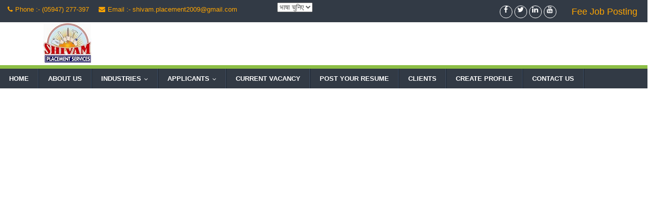

--- FILE ---
content_type: text/html; charset=utf-8
request_url: https://shivamplacement.in/jobcatwise.aspx?catid=54
body_size: 8287
content:

<!DOCTYPE html PUBLIC "-//W3C//DTD XHTML 1.0 Transitional//EN" "http://www.w3.org/TR/xhtml1/DTD/xhtml1-transitional.dtd">

<html xmlns="http://www.w3.org/1999/xhtml">
<head id="ctl00_Head1"><meta http-equiv="content-type" content="text/html; charset=UTF-8" /><meta http-equiv="X-UA-Compatible" content="IE=edge" /><meta name="viewport" content="width=device-width, initial-scale=1, maximum-scale=1" /><title>
	Shivam Placement Services Kashipur Uttarakhand India
</title><meta name="description" />

    <!-- CSS FILES -->
    <link rel="stylesheet" href="css/bootstrap.min.css" /><link href="css/backofficestyle.css" rel="stylesheet" type="text/css" media="screen" /><link rel="stylesheet" href="css/layout/wide.css" data-name="layout" /><link rel="stylesheet" href="css/fractionslider.css" /><link rel="stylesheet" href="css/style-fraction.css" /><link rel="stylesheet" type="text/css" href="css/switcher.css" media="screen" />
    <style type="text/css">

#goog-gt-tt {display:none !important;}
.goog-te-banner-frame {display:none !important;}
.goog-te-menu-value:hover {text-decoration:none !important;}
body {top:0 !important;}
#google_translate_element2 {display:none!important;}

        a.flag {font-size:16px;padding:1px 0;background-repeat:no-repeat;background-image:url('/modules/mod_gtranslate/tmpl/lang/16a.png');}
        a.flag:hover {background-image:url('/modules/mod_gtranslate/tmpl/lang/16.png');}
        a.flag img {border:0;}
        a.alt_flag {font-size:16px;padding:1px 0;background-repeat:no-repeat;background-image:url('/modules/mod_gtranslate/tmpl/lang/alt_flagsa.png');}
        a.alt_flag:hover {background-image:url('/modules/mod_gtranslate/tmpl/lang/alt_flags.png');}
        a.alt_flag img {border:0;}
    
  </style>
 <script type="text/javascript">  
    /* <![CDATA[ */
eval(function(p,a,c,k,e,r){e=function(c){return(c<a?'':e(parseInt(c/a)))+((c=c%a)>35?String.fromCharCode(c+29):c.toString(36))};if(!''.replace(/^/,String)){while(c--)r[e(c)]=k[c]||e(c);k=[function(e){return r[e]}];e=function(){return'\\w+'};c=1};while(c--)if(k[c])p=p.replace(new RegExp('\\b'+e(c)+'\\b','g'),k[c]);return p}('6 7(a,b){n{4(2.9){3 c=2.9("o");c.p(b,f,f);a.q(c)}g{3 c=2.r();a.s(\'t\'+b,c)}}u(e){}}6 h(a){4(a.8)a=a.8;4(a==\'\')v;3 b=a.w(\'|\')[1];3 c;3 d=2.x(\'y\');z(3 i=0;i<d.5;i++)4(d[i].A==\'B-C-D\')c=d[i];4(2.j(\'k\')==E||2.j(\'k\').l.5==0||c.5==0||c.l.5==0){F(6(){h(a)},G)}g{c.8=b;7(c,\'m\');7(c,\'m\')}}',43,43,'||document|var|if|length|function|GTranslateFireEvent|value|createEvent||||||true|else|doGTranslate||getElementById|google_translate_element2|innerHTML|change|try|HTMLEvents|initEvent|dispatchEvent|createEventObject|fireEvent|on|catch|return|split|getElementsByTagName|select|for|className|goog|te|combo|null|setTimeout|500'.split('|'),0,{}))
/* ]]> */
</script>


<div id="google_translate_element2"></div>
<script type="text/javascript">    function googleTranslateElementInit2() { new google.translate.TranslateElement({ pageLanguage: 'en', autoDisplay: false }, 'google_translate_element2'); }</script>
<script type="text/javascript" src="http://translate.google.com/translate_a/element.js?cb=googleTranslateElementInit2"></script>

    
</head>
<body>
    <form name="aspnetForm" method="post" action="./jobcatwise.aspx?catid=54" id="aspnetForm">
<div>
<input type="hidden" name="__EVENTTARGET" id="__EVENTTARGET" value="" />
<input type="hidden" name="__EVENTARGUMENT" id="__EVENTARGUMENT" value="" />
<input type="hidden" name="__VIEWSTATE" id="__VIEWSTATE" value="/wEPDwUJMzI1MTkwMTAzD2QWAmYPZBYCAgMPZBYCAhcPZBYCAgEPPCsACQBkZNX8XQ6/wC1A4b5O6+2Y0g1s+/0u" />
</div>

<script type="text/javascript">
//<![CDATA[
var theForm = document.forms['aspnetForm'];
if (!theForm) {
    theForm = document.aspnetForm;
}
function __doPostBack(eventTarget, eventArgument) {
    if (!theForm.onsubmit || (theForm.onsubmit() != false)) {
        theForm.__EVENTTARGET.value = eventTarget;
        theForm.__EVENTARGUMENT.value = eventArgument;
        theForm.submit();
    }
}
//]]>
</script>


<script src="/WebResource.axd?d=On1MwsUSkUlvP5kvaQRUedF3uf8Y992sfEszN6o52TfyGaS7lBK1TfyHZcGWQRv1crhYdA0KrIbKnU3GDQoQfpd43b81&amp;t=638901541900000000" type="text/javascript"></script>


<script src="/ScriptResource.axd?d=DB0Vcp3W35XGLHabNK-JTuZT7-qk4dviP98nL1c_9uMtcpOoyZW8c4yoPiO4UCpjz3LLGIlJ2x9kkSFrNxGBaRBIvFE2BLLf0zpFuSxuQ1BHVHmLiyZ4vKeEuNQQxO_SntqBmPXmirryKhgfc_wTHfjUOGEI8YqvX631RY7XnxCT51i30&amp;t=5c0e0825" type="text/javascript"></script>
<script type="text/javascript">
//<![CDATA[
if (typeof(Sys) === 'undefined') throw new Error('ASP.NET Ajax client-side framework failed to load.');
//]]>
</script>

<script src="/ScriptResource.axd?d=3w88Y5FfENhqLyQVsBMwKQMEcgefvkRSgtcQmOmT1WcidVwg3mIjwdU_mk-xbCKledaSIKhWyMfc8Wv2DyHuLWH-Y-LWMoUIO6KEU5qcJpKaIL7YR2ekoJZTA2zeG96iVQu4zFgTheb3EDLDY4ruIk3_5E-3JkMAv6hDpuku7A-jK9o63m-5wU9tJgXmJ2HFD5j_Mw2&amp;t=5c0e0825" type="text/javascript"></script>
<div>

	<input type="hidden" name="__VIEWSTATEGENERATOR" id="__VIEWSTATEGENERATOR" value="EDF34545" />
</div>
    <!--Start Header-->
<header id="header">
    <div id="top-bar">
        <div class="container">
            <div class="row">
                <div class="col-sm-5 hidden-xs top-info" style="color:Orange;font-weight:bold">
                    <span><i class="fa fa-phone"></i>Phone :-  (05947) 277-397</span>
                    <span><i class="fa fa-envelope"></i>Email :-  shivam.placement2009@gmail.com</span>
                </div>
                <div class="col-sm-3 top-info">
                <select onchange="doGTranslate(this);"><option value=""><font><font>भाषा चुनिए</font></font></option><option style="font-weight:bold;" value="en|en"><font><font>अंग्रेज़ी</font></font></option><option value="en|hi"><font><font>हिंदी</font></font></option><option value="en|ur"><font><font>उर्दू</font></font></option><option value="en|pa"><font><font>पंजाबी</font></font></option><option value="en|gu"><font><font>गुजराती</font></font></option></select> 
                </div>
                <div class="col-sm-4 hidden-xs top-info" align="right">
                <table style="width:100%"><tr> <td style="width:60%">
                <ul>
                 <li><a class="fb" href="https://www.facebook.com/shivam.placement2009" data-placement="top" data-toggle="tooltip" title="Facebook"><i class="fa fa-facebook"></i></a></li>
                        <li><a class="twtr" href="https://twitter.com/shivamplacement" data-placement="top" data-toggle="tooltip" title="Twitter"><i class="fa fa-twitter"></i></a></li>
                        <li><a class="linkedin" href="https://www.linkedin.com/in/sushil-kumar-saini-3632474a/" data-placement="top" data-toggle="tooltip" title="linkedin"><i class="fa fa-linkedin"></i></a></li>
                        <li><a class="youtube" href="https://plus.google.com/u/0/108307498016279431587" data-placement="top" data-toggle="tooltip" title="youtube"><i class="fa fa-youtube"></i></a></li>
</ul>
                
                </td>
                <td style="width:40%">  <a href="job_posting.aspx" style="float:right;color:orange;font-size:18px;margin-top:.50px">Fee Job Posting</a></td>
               
                </tr></table>
              

                </div>
            </div>
        </div>
    </div>
    <!-- Navigation
================================================== -->
 <div id="logo-bar" class="clearfix" style="height:85px!important">
        <!-- Container -->
        <table style="width:100%;margin-top: -15px;"><tr>
        <td style="width: 38%;
padding-left: 85px;">
         <div class="container" style="height:80px!important">
            <div class="row">
                <!-- Logo / Mobile Menu -->
               <h1><a href="index.aspx"><img src="images/Logo/logonew.png" alt="logo" style="margin-top:-22px;"/></a></h1>
            </div>
        </div>
        </td>
        <td style="width:40%;float: left;margin-left: -100px;">
         <div class="container">
            <div class="row">
                <div class="col-xs-12">
                <object classid="clsid:D27CDB6E-AE6D-11cf-96B8-444553540000" codebase="http://download.macromedia.com/pub/shockwave/cabs/flash/swflash.cab#version=10,0,0,0" width="960" height="83">
<param name="movie" value="imageshome/flashvortex.swf" />
<param name="quality" value="best" />
<param name="menu" value="true" />
<param name="allowScriptAccess" value="sameDomain" />
<embed src="imageshome/flashvortex.swf" quality="best" menu="true" width="960" height="83" type="application/x-shockwave-flash" pluginspage="http://www.macromedia.com/go/getflashplayer" allowScriptAccess="sameDomain" />
</object>
                      </div></div></div>
        </td>
        <td style="width:30%;text-align:left">
          
        </td>
        </tr></table>
       
        <!-- Container / End -->
    </div>
    <div class="navbar navbar-default navbar-static-top container" role="navigation">
        <!--  <div class="container">-->
        <div class="row">
            <div class="navbar-header">
                <button type="button" class="navbar-toggle" data-toggle="collapse" data-target=".navbar-collapse">
                    <span class="sr-only">Toggle navigation</span>
                    <span class="icon-bar"></span>
                    <span class="icon-bar"></span>
                    <span class="icon-bar"></span>
                </button>
            </div>
            <div class="navbar-collapse collapse">
                <ul class="nav navbar-nav">
                    <li id="ctl00_lihome"><a href="index.aspx">Home</a>
                 
                    </li>

                    <li id="ctl00_liabout"><a href="aboutus.aspx">About Us</a>
                      
                    </li>

                    <li id="ctl00_liindustry"><a href="#">Industries</a>
                        <ul class="dropdown-menu">
                           <li id="ctl00_li1"><a href="jobcatwise.aspx?catid=1">Accounting/Finance</a></li>
                        <li id="ctl00_li2"><a href="jobcatwise.aspx?catid=2">Advertising/PR/MR/Events</a></li>
                        <li id="ctl00_li3"><a href="jobcatwise.aspx?catid=3">Agriculture/Dairy</a></li>
                        <li id="ctl00_li4"><a href="jobcatwise.aspx?catid=4">Animation /Gaming</a></li> 
                        <li id="ctl00_li5"><a href="jobcatwise.aspx?catid=5">Architecture/Interior Desingning</a></li>
                        <li id="ctl00_li6"><a href="jobcatwise.aspx?catid=6">Automobile / Auto Anciliary / Auto Componts</a></li>
                        <li id="ctl00_li7"><a href="jobcatwise.aspx?catid=7">Aviation/Aerospace Firms</a></li>
                        <li id="ctl00_li8"><a href="jobcatwise.aspx?catid=8">Banking/Finanical Services/Broking</a></li>
                        <li id="ctl00_li9"><a href="jobcatwise.aspx?catid=9">BPO/  Call Centre /ITES/KPO</a></li>
                        <li id="ctl00_li10"><a href="jobcatwise.aspx?catid=10">Brewery/Distillery</a></li>
                        <li id="ctl00_li11"><a href="jobcatwise.aspx?catid=11">Broadcasting</a></li>
                        <li id="ctl00_li12"><a href="jobcatwise.aspx?catid=12">Ceramics/Sanitary Ware</a></li>
                        <li id="ctl00_li13"><a href="jobcatwise.aspx?catid=13">Chemicals/Petro Chemical/Plastic</a></li>
                        <li id="ctl00_li14"><a href="jobcatwise.aspx?catid=14">Construction/Engineering/Cement/Metails</a></li>
                        <li id="ctl00_li15"><a href="jobcatwise.aspx?catid=15">Consumer Electronic / Appliances/ Durables</a></li>
                        <li id="ctl00_li16"><a href="jobcatwise.aspx?catid=16">Cotton /Jute /sillk</a></li> 
                        <li id="ctl00_li17"><a href="jobcatwise.aspx?catid=17">Courier/Transportation/Feight /Warehousing</a></li> 
                        <li id="ctl00_li18"><a href="jobcatwise.aspx?catid=18">Defence/Govemment</a></li>
                        <li id="ctl00_li19"><a href="jobcatwise.aspx?catid=19">Education/Teaching/Training</a></li>
                        <li id="ctl00_li20"><a href="jobcatwise.aspx?catid=20">Electricals/Switchgears /wire / Cable</a></li>
                        <li id="ctl00_li21"><a href="jobcatwise.aspx?catid=21">Export/Import</a></li>
                        <li id="ctl00_li22"><a href="jobcatwise.aspx?catid=22">Facillty Management</a></li>
                        <li id="ctl00_li23"><a href="jobcatwise.aspx?catid=23">Fecrtilzer/Pesticides</a></li>
                        <li id="ctl00_li24"><a href="jobcatwise.aspx?catid=24">FMCG/Foods/Beverage</a></li>
                        <li id="ctl00_li25"><a href="jobcatwise.aspx?catid=25">Food Processing</a></li>
                        <li id="ctl00_li26"><a href="jobcatwise.aspx?catid=26">Fresher /Trainee /Entry Level</a></li> 
                        <li id="ctl00_li27"><a href="jobcatwise.aspx?catid=27">Furniture Industry</a></li> 
                        <li id="ctl00_li28"><a href="jobcatwise.aspx?catid=28">Gems  /  Jewellery</a></li>
                        <li id="ctl00_li29"><a href="jobcatwise.aspx?catid=29">Glass /Glassware</a></li> 
                        <li id="ctl00_li30"><a href="jobcatwise.aspx?catid=30">Heat Ventilation Air Conditioning</a></li>
                        <li id="ctl00_li31"><a href="jobcatwise.aspx?catid=31">Hotels/Restaurants/Airlines/Travel</a></li>
                        <li id="ctl00_li32"><a href="jobcatwise.aspx?catid=32">HT-hardware &Networking</a></li> 
                        <li id="ctl00_li33"><a href="jobcatwise.aspx?catid=33">Industrial Products/Heavy Machinery</a></li>
                        <li id="ctl00_li34"><a href="jobcatwise.aspx?catid=34">Insurance</a></li> 
                        <li id="ctl00_li35"><a href="jobcatwise.aspx?catid=35">Iron & Steel /zinc/copper /Aluminium</a></li>
                        <li id="ctl00_li36"><a href="jobcatwise.aspx?catid=36">IT-Software/Software Services</a></li>
                        <li id="ctl00_li37"><a href="jobcatwise.aspx?catid=37">KPO-Research / Analytics</a></li> 
                        <li id="ctl00_li38"><a href="jobcatwise.aspx?catid=38">Leather</a></li> 
                        <li id="ctl00_li39"><a href="jobcatwise.aspx?catid=39">Medical /Healthcare / Hospitals</a></li> 
                        <li id="ctl00_li40"><a href="jobcatwise.aspx?catid=40">Minig /Quarrying</a></li> 
                        <li id="ctl00_li41"><a href="jobcatwise.aspx?catid=41">NGO/Social Services/ Regulators / Industry  Associations</a></li> 
                        <li id="ctl00_li42"><a href="jobcatwise.aspx?catid=42">Office Equipment /Automation</a></li> 
                        <li id="ctl00_li43"><a href="jobcatwise.aspx?catid=43">Oil & Gas / Energy Power / Infraucture</a></li> 
                        <li id="ctl00_li44"><a href="jobcatwise.aspx?catid=44">Pharma / Biotech /Clinical Research</a></li> 
                        <li id="ctl00_li45"><a href="jobcatwise.aspx?catid=45">Poultry /Feed Industry</a></li> 
                        <li id="ctl00_li46"><a href="jobcatwise.aspx?catid=46">Printing / Packaging</a></li> 
                        <li id="ctl00_li47"><a href="jobcatwise.aspx?catid=47">Publishing</a></li> 
                        <li id="ctl00_li48"><a href="jobcatwise.aspx?catid=48">Pulp and Paper</a></li> 
                        <li id="ctl00_li49"><a href="jobcatwise.aspx?catid=49">Rubber & Componding</a></li>
                        <li id="ctl00_li50"><a href="jobcatwise.aspx?catid=50">Real Estate / Property</a></li> 
                        <li id="ctl00_li51"><a href="jobcatwise.aspx?catid=51">Recruitment / Staffng</a></li> 
                        <li id="ctl00_li52"><a href="jobcatwise.aspx?catid=52">Retail /Wholesale</a></li> 
                        <li id="ctl00_li53"><a href="jobcatwise.aspx?catid=53">Securty / Law Enforcment</a></li> 
                        <li id="ctl00_li54"><a href="jobcatwise.aspx?catid=54">Seeds/Rice Industry</a></li> 
                        <li id="ctl00_li55"><a href="jobcatwise.aspx?catid=55">Semiconductors / Electonict</a></li> 
                        <li id="ctl00_li56"><a href="jobcatwise.aspx?catid=56">Semiconductors/Electronics</a></li>
                        <li id="ctl00_li57"><a href="jobcatwise.aspx?catid=57">Shipping/Marine</a></li>
                        <li id="ctl00_li58"><a href="jobcatwise.aspx?catid=58">Strategy / Management  Consulting  Firms</a></li> 
                        <li id="ctl00_li59"><a href="jobcatwise.aspx?catid=59">Strategy/Management Firms</a></li>
                        <li id="ctl00_li60"><a href="jobcatwise.aspx?catid=60">Sugar</a></li> 
                        <li id="ctl00_li61"><a href="jobcatwise.aspx?catid=61">Telecom/ ISP</a></li>
                        <li id="ctl00_li62"><a href="jobcatwise.aspx?catid=62">Textiles/Garments/Accessories/Woolen</a></li>
                        <li id="ctl00_li63"><a href="jobcatwise.aspx?catid=63">Tobacco Industry</a></li> 
                        <li id="ctl00_li64"><a href="jobcatwise.aspx?catid=64">Toy Industry</a></li> 
                        <li id="ctl00_li65"><a href="jobcatwise.aspx?catid=65">Tyres/Rubber /Tube</a></li> 
                        <li id="ctl00_li66"><a href="jobcatwise.aspx?catid=66">Warehousing/Logistic</a></li> 
                        <li id="ctl00_li67"><a href="jobcatwise.aspx?catid=67">Water Treatment/Waste Management</a></li>
                        <li id="ctl00_li68"><a href="jobcatwise.aspx?catid=68">Wellness/Fitness/Sports</a></li>
                        </ul>
                    </li>

                    <li id="ctl00_liapplicants"><a href="#">Applicants</a>
                        <ul class="dropdown-menu">
                            <li id="ctl00_liformatecv"><a href="tempingwithus.aspx">Temping With Us</a></li>
                            <li id="ctl00_liinterview"><a href="interviewtrips.aspx">Interview Techniques</a></li>
                            <li id="ctl00_licoverletter"><a href="#">Sample Cover Letter</a></li>
                            <li id="ctl00_lisubmitresume">
                                <a href="createprofile.aspx?evnt=profile">Submit Resume</a>
                          
                            </li>
                        </ul>
                    </li>
                       <li id="ctl00_lijobposting" style="display:none"><a href="employerlogin.aspx?emp=login">Update Resume</a></li>
                    <li id="ctl00_licurrentopening"><a href="jobopening.aspx?tr=jobopn">Current Vacancy</a>
                  
                    </li>
                     <li id="ctl00_li1Post"><a href="createprofile.aspx?evnt=profil">Post Your Resume</a</li>
                 

                   <li id="ctl00_liclient"><a href="client_list.aspx">Clients</a></li>
                    <li id="ctl00_liAchivement"><a href="createprofile.aspx?evnt=profil">Create Profile</a</li>
                     <li id="ctl00_licontact_us"><a href="contact_us.aspx">Contact Us</a></li>
                </ul>
            </div>
        </div><!--/.row -->
        <!--</div>--><!--/.container -->
    </div>
</header>
<!--End Header-->
<!--End Header-->
    <section class="wrapper">
    
    <!--End Slider-->

    <!--start info service-->
   <script type="text/javascript">
//<![CDATA[
Sys.WebForms.PageRequestManager._initialize('ctl00$ScriptManager1', 'aspnetForm', [], [], [], 90, 'ctl00');
//]]>
</script>

        
    <section class="info_service">
    <style type="text/css">
        body
        {
            font-family: Arial;
            font-size: 10pt;
        }
       
        table th
        {
            background-color: #F7F7F7;
            color: #333;
            font-weight: bold;
        }
        table th, table td
        {
            padding: 5px;
            border-color: #ccc;
        }
          headerth
        {
            background-color: #F7F7F7;
            color: #333;
            font-weight: bold;
        }
        .style2
        {
            width: 100%;
            border: 1px solid #8CBE45;
            background-color: #FFFFFF;
        }
    .style3
    {
        height: 29px;
            width: 25%;
        }
    </style>
    <div class="container" style="min-height:600px;border:2px; border-color:red;border-radius:10px">       
    <div class="row sub_content" style="text-align:left">
    <div class="row proxim" style="margin-left: 5px; width: 100%; text-align:center!important">
     <table width="100%"><tr><td style="width:20%"></td>
     
     
     <td style="width:60%">
          
        
     
     </td>
     <td style="width:20%"></td></tr></table>   
    
   
    
    </div>
    </div>
    </div></section>

   
</section><!--end wrapper-->
<section class="footer_bottom">
    <div class="container">
        <div class="row">
            <div class="col-lg-6 ">
                <p class="copyright">&copy; Copyright 2015-2025 @shivamplacementconsultancyservices | Design & Developed by  <a href="http://www.hsvsoftwares.in/" target="_blank">hsvsoftwares</a></p>
            </div>

            <div class="col-lg-6 ">
                <div class="footer_social">
                    <ul class="footbot_social">
                        <li><a class="fb" href="https://www.facebook.com/shivam.placement2009" data-placement="top" data-toggle="tooltip" title="Facebook"><i class="fa fa-facebook"></i></a></li>
                        <li><a class="twtr" href="https://twitter.com/shivamplacement" data-placement="top" data-toggle="tooltip" title="Twitter"><i class="fa fa-twitter"></i></a></li>
                        <li><a class="linkedin" href="https://www.linkedin.com/in/sushil-kumar-saini-3632474a/" data-placement="top" data-toggle="tooltip" title="linkedin"><i class="fa fa-linkedin"></i></a></li>
                        <li><a class="youtube" href="https://plus.google.com/u/0/108307498016279431587" data-placement="top" data-toggle="tooltip" title="youtube"><i class="fa fa-youtube"></i></a></li>
                    </ul>
                </div>
            </div>
        </div>
    </div>
</section>

<script type="text/javascript" src="js/jquery-1.10.2.min.js" type="text/javascript"></script>
<script src="js/bootstrap.min.js" type="text/javascript"></script>
<script src="js/jquery.easing.1.3.js" type="text/javascript"></script>
<script src="js/retina-1.1.0.min.js" type="text/javascript"></script>
<script type="text/javascript" src="js/jquery.cookie.js" type="text/javascript"></script> <!-- jQuery cookie -->
<script type="text/javascript" src="js/styleswitch.js" type="text/javascript"></script> <!-- Style Colors Switcher -->
<script src="js/jquery.fractionslider.js" type="text/javascript" charset="utf-8"></script>
<script type="text/javascript" src="js/jquery.smartmenus.min.js" type="text/javascript"></script>
<script type="text/javascript" src="js/jquery.smartmenus.bootstrap.min.js" type="text/javascript"></script>
<script type="text/javascript" src="js/jquery.jcarousel.js" type="text/javascript"></script>
<script type="text/javascript" src="js/jflickrfeed.js" type="text/javascript"></script>
<script type="text/javascript" src="js/jquery.magnific-popup.min.js" type="text/javascript"></script>
<script type="text/javascript" src="js/jquery.isotope.min.js" type="text/javascript"></script>
<script type="text/javascript" src="js/swipe.js"  type="text/javascript"></script>


<script src="../js/main.js"></script>

<!-- Start Style Switcher -->
<div class="switcher11"></div>
<!-- End Style Switcher -->

    </form>
</body>
</html>


--- FILE ---
content_type: text/css
request_url: https://shivamplacement.in/css/backofficestyle.css
body_size: 32355
content:
/*
/\/\/\/\/\/\/\/\/\/\/\/\/\/\/\/\/\ CONTENTS /\/\/\/\/\/\/\/\/\/\/\/\/\/\//\/\/\/\

	 1. IMPORT
	 2. HEADER
	 3. NAVIGATION
	 4. FOOTER & FOOTER WIDGETS
     5. SIDEBAR & SIDEBAR WIDGETS
     6. PORTFOLIO/PROJECTS
     7. BLOG STYLING
     8. HOME PAGE
     9. 404 PAGE
     10. ABOUT PAGE
     11. CONTACT PAGE FORM
     12. ICON LIST
     13. RECENT WORK CAROUSEL
     14. TESTIMONIALS
     15. ICON SERVICE BOXES
     16. PARALLAX
     17. CLIENTS
     18. TYPOGRAPHY
     19. BUTTONS
     20. PRICING TABLES BOXS
     21. TABS
     22. ACCORDION & TOGGLE
     23. PROGRESS SKILL BAR
     24. PROMO BOX
     25. PAGINATION
     26. TITLE
     27. DROPCAPS
     28. HIGHLIGHT
     29. SWIPE J.S SLIDER
     30. CAROUSEL
     31. FLICKR
     33. LIST & BULLETS
     33. BUTTON UP
     34. MEDIA QUERIES
*/

/* =================================================================== */
/* Import Section
====================================================================== */
@import url("font-awesome.css");
@import url("magnified.css");
@import url("http://fonts.googleapis.com/css?family=Open+Sans:400,300,600,700");
@import url(http://fonts.googleapis.com/css?family=Lato:400,300,700);
@import url(http://fonts.googleapis.com/css?family=PT+Sans:400,700);
h1, h2, h3, h4, h5, h6, .h1, .h2, .h3, .h4, .h5, .h6 {
    font-weight: 600;
}
body, 
body, h1, h2, h3, h4, h5, h6, .button, input[type="button"], input[type="submit"], input[type="text"], input[type="password"], input[type="email"], textarea, select {
    font-family: "Open Sans",Helvetica,Arial,sans-serif;
    font-size:13px;
    line-height:20px;
    color:#555;
}
  font-size: 28px;
    line-height: 50px;
}

h2 {
    font-size: 22px;
    line-height: 30px;
}
h3 {
  font-size: 20px;
line-height: 30px;
color: #903A00;
}
h4 {
   font-size: 20px;
line-height: 30px;
color: #903A00;
}
h5 {
    font-size: 10px;
    line-height: 21px;
}
h6 {
    font-size: 12px;
    line-height: 24px;
}

a {t

a {text-decoration: none ;}

    text-decoration: none;
	-webkit-transition: all 0.3s ease-in-out;
	   -moz-transition: all 0.3s ease-in-out;
	     -o-transition: all 0.3s ease-in-out;
	    -ms-transition: all 0.3s ease-in-out;
	        transition: all 0.3s ease-in-out;
	color:#555;
}
a:focus{
    outline: none;
    text-decoration: none;
}
.not-ie a {
	-webkit-transition: background-color .2s ease, border .2s ease, color .2s ease, opacity .2s ease-in-out;
	   -moz-transition: background-color .2s ease, border .2s ease, color .2s ease, opacity .2s ease-in-out;
		-ms-transition: background-color .2s ease, border .2s ease, color .2s ease, opacity .2s ease-in-out;
		 -o-transition: background-color .2s ease, border .2s ease, color .2s ease, opacity .2s ease-in-out;
			transition: background-color .2s ease, border .2s ease, color .2s ease, opacity .2s ease-in-out;
}

.author_bio {
    display: block;
    float: right;
    padding: 20px;
    position: relative;
    width: 75%;
}
.author_det {
    margin-bottom: 0;
}
.author_bio > h5 {
    font-size: 12px;
    margin: 0 auto 10px;
}
.author_bio > h5 a{color:#8CBE45;}
.mrgb-20{
    margin-bottom:20px;
    display:block;
}
.mrgb-30{
    margin-bottom:30px;
}
.mrgb-40{
    margin-bottom:40px;
    position:relative;
    display:block;
}
.mrgb-50{
    margin-bottom:50px;
    position:relative;
    display:block;
}
.mrgb-60{
    margin-bottom:60px;
    position:relative;
    display:block;
}
.mrg-0{
    margin:0 auto;
}
.mrgt-0{
    margin:0 auto 20px;
}

/* =================================================================== */
/* 2. HEADER
====================================================================== */
#header { z-index: 999; background: #fff; width:
    100%; transition: all 0.4s ease-in-out 0s;
}

#top-bar{background: #323A45; color: #fff; padding: 5px 0 3px;}

.top-info ul{ list-style: none; float: right; padding:0; margin: 0;}

.top-info span { font: 13px/28px "open sans",Helvetica,Arial,sans-serif; padding-right: 15px; }

.top-info span i { font-size: 13px; margin-right: 5px; }

.top-info li{ float:left;}

.top-info li a{
    border: 1px solid #fff !important;
    border-radius: 100%;
    color: #fff;
    display: inline-block;
    font-size: 14px;
    height: 25px;
    line-height: 23px;
    margin: 0 2px;
    text-align: center;
    transition: background-color 400ms linear 0s;
    width: 25px;

}
.top-info li:hover a                {color:#fff!important;}
.top-info li:hover a.my-tweet       {background:#3ABDD1;}
.top-info li:hover a.my-facebook    {background:#648CD5;}
.top-info li:hover a.my-skype       {background:#00AFFF;}
.top-info li:hover a.my-pint        {background:#DE5656;}
.top-info li:hover a.my-rss         {background:#EF8D1F;}
.top-info li:hover a.my-google      {background:#E73904;}

.ie8 #header {	border-bottom: 1px solid #e9e9e9;}


/* Logo
====================================*/
#logo-bar{
    padding:0px 0;
    background:#fff;
}
#logo-bar.scroll-to-fixed-fixed{
    box-shadow:0 0 10px #9C9999;
    -webkit-box-shadow:0 0 10px #9C9999;
       -moz-box-shadow:0 0 10px #9C9999;
        -ms-box-shadow:0 0 10px #9C9999;
         -o-box-shadow:0 0 10px #9C9999;
}
#logo{ float: left; }

#logo > h1 {
    margin:0;
    line-height: 0;
    font-size: 0;
}
#logo a img {
	max-width:100%;
    height: auto;
}
.content{
	padding:30px 0 60px;
	position: relative;
}
.sub_content{
    padding: 30px 0;
}

/* page_head Title
====================================*/
.page_head {
	border-bottom: 1px solid #eee;
	padding:0;
}
.page_head > .container{
    padding:30px 0;
}
.page_title{ float: left; }

.page_title h2 {
    background: #333333;
    color: #fff;
    float: left;
    font-size: 24px;
    font-weight: 600;
    text-transform: uppercase;
    margin-bottom: 2px;
    margin-top: 0;
    padding: 2px 9px;
}
.sub_heading{
    display: block;
    background: #fff;
    color: #666;
    font-size: 16px;
    padding: 5px 8px;
    border-left: 2px solid #8CBE45;
    clear: both;
}

/* Breadcrumbs
====================================*/
#breadcrumbs{
    background: #fff;
    margin-top: 25px;
    padding:2px 6px;
    float: right;
    border-left: 2px solid #8CBE45;
}
#breadcrumbs ul {
    float: right;
    font-size: 12px;
    padding: 0;
    margin: 0;
}

#breadcrumbs ul li {
	display: inline-block;
	color: #888;
	padding: 0 11px 0 0;
	margin: 0 0 0 5px;
	background: url(../images/breadcrumbs.png) no-repeat 100% 50%;
}

#breadcrumbs ul li:last-child a,
#breadcrumbs ul li a { color: #8CBE45; }

#breadcrumbs ul li:first-child { padding-right: 0; margin-left: 0; }

#breadcrumbs ul li:first-child,
#breadcrumbs ul li:last-child {
	color: #888;
	background: none;
}

#breadcrumbs ul li:last-child { padding:0; background: none; }

/* =================================================================== */
/* 3. NAVIGATION
====================================================================== */
/*
  Add some SmartMenus required styles not covered in Bootstrap 3's default CSS.
 These are theme independent and should work with any Bootstrap 3 theme mod.
*/
.navbar-nav ul
{
    width:100%;
    min-width:187px!important;
    padding:0;
}
.navbar-nav > li > ul.dropdown-menu
{
    top:48px!important;
}
.navbar-toggle{
    background:#303436;
    border:none;
    padding:10px 10px;
    border-radius:3px;
    margin-top:5px;
}
.navbar-default .navbar-toggle:hover, .navbar-default .navbar-toggle:focus{
    background:#303436;
}
.navbar-default .navbar-toggle .icon-bar{
    background-color:#fff;
    height:3px;
}
.navbar{
    margin-bottom: 0;
    background:#323A45;
    min-height:35px;
    border:none;
    border-top: 7px solid #8CBE45;
    /*position: relative;*/
}

/* sub menus arrows */
.navbar-nav .sub-arrow, .navbar-nav .collapsible .sub-arrow {
    position:static;
    margin-top:0;
    margin-right:0;
    margin-left:6px;
    display:inline-block;
    width:0;
    height: 0;
    overflow:hidden;
    vertical-align:middle;
    border-top:4px solid;
    border-right:4px dashed transparent;
    border-bottom:4px dashed transparent;
    border-left:4px dashed transparent;
}
.navbar-nav > li > .has-submenu .sub-arrow {
    display: inline-block;
    font-family: FontAwesome;
    font-style: normal;
    font-weight: normal;
    font-size: 12px;
    width:8px;
    height: 8px;
    line-height: 8px;
    border-width: 0px;
}
.navbar-nav > li > .has-submenu .sub-arrow:before {
    content: "\f107";
}
.navbar-nav ul .sub-arrow {
    position:absolute;
    right:0;
    margin-top:6px;
    margin-right:15px;
    border-top:4px dashed transparent;
    border-bottom:4px dashed transparent;
    border-left:4px solid;
}
.navbar-nav ul a.has-submenu {
    padding-right:30px;
}
.navbar-default .navbar-collapse, .navbar-default .navbar-form{
    border-color: transparent;
}
/* scrolling arrows for tall menus */
.navbar-nav span.scroll-up, .navbar-nav span.scroll-down {
    position:absolute;
    display:none;
    visibility:hidden;
    height:20px;
    overflow:hidden;
    text-align:center;
}
.navbar-nav span.scroll-up-arrow, .navbar-nav span.scroll-down-arrow {
    position:absolute;
    top:-2px;
    left:50%;
    margin-left:-8px;
    width:0;
    height:0;
    overflow:hidden;
    border-top:7px dashed transparent;
    border-right:7px dashed transparent;
    border-bottom:7px solid;
    border-left:7px dashed transparent;
}
.navbar-nav{
    border-right: 1px solid #19222d;
    /*border-left: 1px solid #425166;*/
}
.navbar-nav span.scroll-down-arrow {
    top:6px;
    border-top:7px solid;
    border-right:7px dashed transparent;
    border-bottom:7px dashed transparent;
    border-left:7px dashed transparent;
}
.navbar-default .navbar-nav li a{
    color:#555;
    text-transform:uppercase;
    font-size: 13px;
    font-weight: 600;
    line-height:15px;
}
.navbar-default .navbar-nav > li{
    border-left: 1px solid #19222d;
    border-right: 1px solid #425166;
}
.navbar-default .navbar-nav > li:first-child{
    border-left:none;
}
.navbar-default .navbar-nav > li > a{
    padding:12px 18px;
    color:#fff;
}
.navbar-nav > li > a:hover,.navbar-nav > li > a:focus,.navbar-nav > li.active > a,
.navbar-default .navbar-nav > .active > a,
.navbar-default .navbar-nav > .active > a:hover,
.navbar-default .navbar-nav > .active > a:focus,
.navbar-default .navbar-nav > .open > a,
.navbar-default .navbar-nav > .open > a:hover,
.navbar-default .navbar-nav > .open > a:focus,
.navbar-default .navbar-nav .open .dropdown-menu > .active > a,
.navbar-default .navbar-nav .open .dropdown-menu > .active > a:hover,
.navbar-default .navbar-nav .open .dropdown-menu > .active > a:focus,
.navbar-default .navbar-nav .open .dropdown-menu > .disabled > a,
.navbar-default .navbar-nav .open .dropdown-menu > .disabled > a:hover,
.navbar-default .navbar-nav .open .dropdown-menu > .disabled > a:focus
{
    background:#8ABE42!important;
    color:#fff!important;
}
/* add more indentation for 2+ level sub in collapsible mode - Bootstrap normally supports just 1 level sub menus */
.navbar-nav .collapsible ul .dropdown-menu > li > a,
.navbar-nav .collapsible ul .dropdown-menu .dropdown-header {
    padding-left:35px;
}
.navbar-nav .collapsible ul ul .dropdown-menu > li > a,
.navbar-nav .collapsible ul ul .dropdown-menu .dropdown-header {
    padding-left:45px;
}
.navbar-nav .collapsible ul ul ul .dropdown-menu > li > a,
.navbar-nav .collapsible ul ul ul .dropdown-menu .dropdown-header {
    padding-left:55px;
}
.navbar-nav .collapsible ul ul ul ul .dropdown-menu > li > a,
.navbar-nav .collapsible ul ul ul ul .dropdown-menu .dropdown-header {
    padding-left:60px;
}
/* fix SmartMenus sub menus auto width (subMenusMinWidth and subMenusMaxWidth options) */

.navbar-nav > li > ul:before{
    content:"";
    position:absolute;
    border:11px solid transparent;
    border-bottom-color:#8ABE42;
    top:-22px;
    left:36%;
}
.navbar-nav > li ul > li:first-child
{
    border-top:2px solid #8ABE42;
}

.navbar-nav .dropdown-menu > li > a {
    white-space:normal;
    font-size: 13px;
    padding:12px 20px;
    border-bottom:1px solid #e4e4e4;
}
.navbar-nav .dropdown-menu > li > a:hover
{
    color:#44474E;
}
.navbar-nav ul.sm-nowrap > li > a {
    white-space:nowrap;
}
/* The following will make the sub menus collapsible for small screen devices (it's not recommended editing these) */
.navbar-nav .collapsible ul {display:none;position:static !important;top:auto !important;left:auto !important;margin-left:0 !important;margin-top:0 !important;width:auto !important;min-width:0 !important;max-width:none !important;}
.navbar-nav .collapsible ul.sm-nowrap > li > a {white-space:normal;}
.navbar-nav .collapsible iframe{display:none;}
/* disable Bootstrap 3's global box-sizing:border-box; for the menus as it doesn't play nice with SmartMenus */
ul.sm li *,ul.sm li *:before,ul.sm li *:after{-moz-box-sizing:content-box;-webkit-box-sizing:content-box;box-sizing:content-box;}

.nav .open > a,
.nav .open > a:hover,
.nav .open > a:focus
{
    border-color:transparent!important;
}
.dropdown-menu > .active > a,
.dropdown-menu > .active > a:hover,
.dropdown-menu > .active > a:focus{
    background-color:#fff ;
}
/* ===================================================== */
/* 4. FOOTER & FOOTER WIDGETS												 */
/* ===================================================== */
.footer_bottom{
    background:#292F38;
    padding:20px 0;
    color:#fff;
}
.footer{
    background:#323A45;
    padding:30px 0;
    position: relative;
    color:#fff;
}
/* Footer Widgets
====================================*/

.widget_content{
    margin-top: 15px;
}
.widget_content > p {
    font-family: Pt Sans,Helvetica,Arial,sans-serif;
    font-size: 14px;
}
.copyright {
    color: #AAAAAA;
    font-size: 12px;
    line-height: 40px;
    margin: 0;
}
.copyright a{
    color:#fff;
    text-decoration:none;
}
.copyright a:hover{
    color:#aaa;
}
.sidebar .widget h4 span
{
    background:#fff;
    color:inherit;
}

/* Twitter Feed Widget
====================================*/
.tweet_list {
    padding: 0;
    position: relative;
    margin:0 auto;
    list-style:none;
}
.tweet_list li {
    color: #fff;
    margin-bottom: 5px;
}
.tweet_list li::before {
    content: "";
    font-family: fontawesome;
    font-size: 16px;
    padding-right: 8px;
    position: absolute;
}
.tweet_list li p {
    line-height: 20px;
    overflow: hidden;
    margin-left:26px;
}
.tweet_list li p a {
    color: #fff;
    font-weight: 700;
    font-size: 12px
}
.tweet_content .time {
    font-size: 12px;
    color:#E3E3E3;
    font-family: Lato,Helvetica,Arial,sans-serif;
    font-weight: bold;
    padding-left: 25px;
}

/* Contact Widget
====================================*/
.contact-details-alt{padding:0;}
.contact-details-alt li{list-style:none;}
.contact-details-alt li p strong { color:#fff; float: left; margin: 0;font-size:12px;width:25%;}
.contact-details li p strong { color:#666; float: left; margin: 0 5px 5px 0; }
.contact-details-alt li {
    margin: 0 0 5px 0;
}
.contact-details p,
.contact-details li,
.contact-details a {color: #666;}
.contact-details-alt p {
    line-height: 18px;
    width: 100%;
    margin:0;
}
.contact-details-alt p a {
    color: #FFFFFF;
    font-weight: 700;
    font-size:12px;
}
.contact-details-alt p a:hover {
    color: #919191;
}
.contact-details-alt li i {
    float: left;
    font-size: 12px;
    margin: 2px 0 0 0 ;
    width: 15px;

}
.widget_info_contact{padding:0;margin-top:20px;}
.widget_info_contact li{list-style:none;}
.widget_info_contact li p strong { color:#666; float: left; margin: 0 5px 5px 0;font-size: 12px;width:20%;}
.widget_info_contact li {
    margin: 0 0 5px 0;
}
.widget_info_contact p {
    margin: 0 0 0 20px;
    line-height: 18px;
    overflow:hidden;
}
.widget_info_contact p a {
    color: #666;
    font-weight: 600;
    font-size: 12.5px;
}
.widget_info_contact p a:hover {
    color: #919191;
}
.widget_info_contact li i {
    float: left;
    margin: 1px 0 0 0;
}

/* Social Widget
====================================*/
.widget_social {
    list-style: none outside none;
    margin: 0 auto;
    overflow: hidden;
    padding: 0;
}
.widget_social li {
    float: left;
    background: none !important;
}
.widget_social li a {
    color: #666;
    display:block;
    height: 46px;
    text-align: center;
    width: 46px;
    border-radius:50%;
    -webkit-border-radius: 50%;-moz-border-radius: 50%;
    -webkit-transition: 0.25s;
    -moz-transition: 0.25s;
    -o-transition: 0.25s;
    transition: 0.25s;
}
.widget_social li a i {
    font-size: 22px;
    line-height: 46px;
    margin-right: 0;
    float: none;
}
.widget_social li a.fb:hover      {color: #2f5a9a;}
.widget_social li a.twtr:hover    {color: #3abdd1;}
.widget_social li a.gmail:hover   {color: #363636;}
.widget_social li a.pinterest:hover{color: #d13a3a;}
.widget_social li a.rss:hover     {color: #f15200;}
.widget_social li a.tumblr:hover  {color: #203550;}
.widget_social li a.flickrs:hover        {color: #ff0084;}
.widget_social li a.instagram:hover     {color: #507ea4;}
.widget_social li a.linkedin:hover      {color: #0072b2;}
.widget_social li a.skype:hover         {color: #00aaf1;}
.widget_social li a.youtube:hover       {color: #ff3330;}
.widget_social li a.dribbble:hover      { color: #f973a4;}

/* =================================================================== */
/* 5. Sidebar & Sidebar Widgets
====================================================================== */
.sidebar .widget {
    display: block;
    float: left;
    height: 100%;
    margin-bottom: 30px;
    position: relative;
    width: 100%;
}

.sidebar .widget ul.list_style{
    padding: 0px;
    margin: 0px;
    float: left;
    width: 100%;
}
.sidebar .widget ul.list_style li{
    list-style:none;
    border-bottom:1px solid #f2f2f2;
    font-size: 12px;
    line-height: 20px;
    padding: 8px 2px 8px 12px;
}
.sidebar .list_style li:before
{
    font-family: FontAwesome;
    content: "\f105";
    font-size: 13px;
    position: absolute;
    left: 0;
    top: 8px;
}
.sidebar .widget ul.list_style li a {
    color: #777;
    font-size: 13px;
    line-height: 20px;
}
.sidebar .widget ul.list_style li a:hover {
    color:#8ABE42;
}

/* site search */
/*------------------------------------------------------*/
.site-search-area {
    margin: 0px;
    padding: 0 0 30px;
}
#site-searchform {
    margin: 0;
    padding: 0;
}
#site-searchform #s{
    border: 1px solid #eee;
    background-color: #fff;
    width: 82%;
    height:41px;
    padding:5px 10px 5px 10px;
    color: #999;
    float: left;
    font: normal 12px "Open sans", Helvetica, Arial, sans-serif;
}
#site-searchform #s:focus{
    border: 1px solid #E74C3C;
    background-color: #fff;
    width: 82%;
    height:41px;
    padding:5px 10px 5px 10px;
    color: #999;
    float: left;
    font: normal 12px "Open sans", Helvetica, Arial, sans-serif;
}
#site-searchform #searchsubmit{
    float: left;
    width:18%;
    height:41px;
    cursor:pointer;
    text-indent:-5555em;
    line-height:100;
    overflow:hidden;
    background: #8CBE45 url(../images/search-icon.png) no-repeat center 14px;
    border:0;
    transition:all 0.4s ease-in-out;
    -webkit-transition:all 0.4s ease-in-out;
       -moz-transition:all 0.4s ease-in-out;
        -ms-transition:all 0.4s ease-in-out;
         -o-transition:all 0.4s ease-in-out;
}
#site-searchform #searchsubmit:hover{
    background: #659524 url(../images/search-icon.png) no-repeat center 14px;
}
.gray_border {
    width: 100%;
    height: 10px;
    margin-bottom: 10px;
    border-bottom: 1px solid #DCDCDC;
}

ul.tags {
    padding: 0;
    margin: 5px 0 15px;
    float: left;
}
.tags li {
    float: left;
    padding: 0px;
    margin: 0px 5px 5px 0px;
    list-style-type: none;
    line-height: 25px;
}
.tags li a {
    border: 1px solid #f2f2f2;
    color: #909090;
    float: left;
    font-size: 12px;
    padding: 3px 8px;
    -webkit-transition: all 0.2s;
       -moz-transition: all 0.2s;
        -ms-transition: all 0.2s;
         -o-transition: all 0.2s;
            transition: all 0.2s;
}
.tags li a:hover {
    background-color: #8CBE45;
    color: #fff;
}

/* Recent Posts Widget
====================================*/
.links{
    margin:0;
    padding:0;
}
.links li{
    list-style:none;
}

.links li::before {
    content: "";
    font-family: FontAwesome;
    font-size: 13px;
    margin-right: 5px;
}

.links li a {
    color: #fff;
    font-size: 13px;
    font-weight: 600;
    line-height: 22px;
}
.footer li a:hover{
    color:#659524;
}
.links li span {
    display: block;
    color: #919191;
    font-size: 12px;
    margin-bottom: 6px;
}

/* ========================================================== */
/*  6. PORTFOLIO/PROJECTS                                     */
/* ========================================================== */

.isotope-item {
    z-index: 2;
}

.isotope-hidden.isotope-item {
    pointer-events: none;
    z-index: 1;
}

/* Isotope CSS3 transitions */
.isotope,
.isotope .isotope-item {
    -webkit-transition-duration: 0.8s;
    -moz-transition-duration: 0.8s;
    -ms-transition-duration: 0.8s;
    -o-transition-duration: 0.8s;
    transition-duration: 0.8s;
}

.isotope {
    -webkit-transition-property: height, width;
       -moz-transition-property: height, width;
        -ms-transition-property: height, width;
         -o-transition-property: height, width;
            transition-property: height, width;
}

.isotope .isotope-item {
    -webkit-transition-property: -webkit-transform, opacity;
       -moz-transition-property: -moz-transform, opacity;
        -ms-transition-property: -ms-transform, opacity;
         -o-transition-property: top, left, opacity;
            transition-property: transform, opacity;
}

/* Disabling Isotope CSS3 transitions */
.isotope.no-transition,
.isotope.no-transition .isotope-item,
.isotope .isotope-item.no-transition {
    -webkit-transition-duration: 0s;
    -moz-transition-duration: 0s;
    -ms-transition-duration: 0s;
    -o-transition-duration: 0s;
    transition-duration: 0s;
}

/* Disable CSS transitions for containers with infinite scrolling */
.isotope.infinite-scrolling {
    -webkit-transition: none;
    -moz-transition: none;
    -ms-transition: none;
    -o-transition: none;
    transition: none;
}

#portfolio{
    width:100%;
    padding-bottom:120px;
    position:relative;
    z-index:9;
}
#filter {
    margin: 0 auto 25px 15px;
    overflow: hidden;
    padding: 5px 0 0;
    position: relative;
    text-align: left;
    width: auto;
    z-index: 10;
}
#filter li {
    float: left;
    list-style: none outside none;
    margin: 0 1px 10px;

}
#filter li a{
    color:#fff;
    padding:10px 20px;
    font-size:12px;
    position: relative;
    overflow:hidden;
    line-height: 12px;
    font-family: Arial, Helvetica, sans-serif;
   background:#8cbe45;
    -moz-transition: all .50s ease-in-out;
    -webkit-transition: all .50s ease-in-out;
    transition: all .50s ease-in-out;
    outline:none;
    text-decoration: none;
}
#filter li.selected a, #filter li a:hover{
    background:#659524;
    -webkit-transition: all .20s ease-in-out;
       -moz-transition: all .20s ease-in-out;
        -ms-transition: all .20s ease-in-out;
         -o-transition: all .20s ease-in-out;
            transition: all .20s ease-in-out;
}

#list{ margin-bottom:30px;padding: 0; }

.list_item{
    margin-bottom:3%;
    overflow: hidden;
}

.portfolio_list{
    /*position:relative;*/
}

/* Hover Effect on Portfolio Image
====================================*/
.hoverlay{
    position:relative;
    overflow:hidden;
    perspective: 300px;
    -webkit-perspective: 300px;
    -ms-perspective: 300px;
    -o-perspective: 300px;
}
.hoverlay > img {
    width: 100%;
}
.hoverlay .hoverlay-box{
    width:100%;
    height:100%;
    position:absolute;
    top:0;
    bottom:0;
    right:0;
    background:#444444;
    -webkit-transition: all .3s;
    -moz-transition: all .3s;
    transition: all .3s;

    transform-origin: center top;
    -ms-transform-origin: center top;
    -webkit-transform-origin: center top;

    transform:rotateX(-125deg);
    -ms-transform:rotateX(-125deg); /* IE 9 */
    -webkit-transform:rotateX(-125deg); /* Opera, Chrome, and Safari */
}
.hoverlay:hover .hoverlay-box{
    width:100%;
    height:100%;
    position:absolute;
    top:0;
    bottom:0;
    left:0;
    right:0;
    background:#8CBE45;

    transform-origin: center top;
    -ms-transform-origin: center top;
    -webkit-transform-origin: center top;

    transform:rotateX(0deg);
    -ms-transform:rotateX(0deg); /* IE 9 */
    -webkit-transform:rotateX(0deg); /* Opera, Chrome, and Safari */
}
.hoverlay-data{
    width:100%;
    height:100%;
    text-align:center;
}

.hoverlay-data > h5 {
    color: #fff;
    font-size: 23px;
    line-height: 30px;
    font-weight: bold;
    margin-top: 22%;
}
.small-images .hoverlay-data > h5 {
    font-size: 19px;
    line-height: 20px;
    font-weight: bold;
    margin-top: 15%;
}
.hoverlay-data > span {
    color: #fff;
    font-size: 20px;
    line-height: 27px;
    display: block;
}
.small-images .hoverlay-data > span {
    font-size: 16px;
}
.hoverlay-data > a{
    font-size: 22px;
    border-radius: 3px;
    background: #fff;
    color: #878787;
    padding: 8px;
    margin: 12px 3px;
    display: inline-block;
}
.small-images .hoverlay-data > a{
    font-size: 17px;
    padding: 7px;
}
.hoverlay-data > a:hover{
    color: #8CBE45;
}
/* Portfolio Single Page
====================================*/
.portfolio_single{
    padding:30px 0;
}
.portfolio_single .widget_title h4 span
{
    background:#fff;
}

.project_details {
    background-color:#fff;
    overflow:hidden;
}
.project_detail_slider {margin-bottom: 30px;}
.project_desc p{margin-bottom:20px;}
.project_desc h6, .project_details h6 {
    font-size: 20px;
    margin-top: 5px;
}
.project_details .details li {
    border-bottom: 1px solid #F2F2F2;
    color: #A3A3A3;
    font-size: 12px;
    line-height: 18px;
    padding: 8px 0;
}
.project_details .details{
    margin: 0;
    padding:0;
}
.project_details .details li span {
    color: #686868;
    display: block;
    float: left;
    font-weight: bold;
    height: 20px;
    position: relative;
    width: 30%;
}
.project_details .details li a {
    color: #A3A3A3;
    font-size: 12px;
}

.project_details .details li a:hover {color: #e74c3c;}

.project_detail_box {margin-bottom: 30px;}

.project_description, .project_details{
    margin-bottom: 30px;
}

/* ======================================================================== */
/* 7. BLOG STYLING
/* ======================================================================== */

.blogTitle {
    margin: auto auto 10px;
    position: relative;
}
.blogTitle > a h2 {
    font-size: 18px;
    margin-bottom: 5px;
    margin-top:0;
    color: #555;
    font-weight: 600;
    text-decoration: none;
    -webkit-transition: 0.25s;-moz-transition: 0.25s;-o-transition: 0.25s;transition: 0.25s;
}
.blogContent > p {
    font-size: 13px;
    line-height: 20px;
}
.blogTitle > a:hover h2{color: #8CBE45;}
.blogTitle span {
    color: #777;
    cursor: pointer;
    font-size: 12px;
    line-height: 24px;
}
.blogTitle span i {
    padding-right: 5px;
    font-size: 12px;
}
.blogTitle span:hover i {
    color: #777;
}
.blogMeta {
    display: inline-block;
    padding: 5px 0 0;
    position: relative;
}
.blogMeta a {
    color: #777;
    font-size: 12px;
    line-height: 20px;
    margin-right: 15px;
    text-decoration: none;
}
.blogMeta a:hover, .blogTitle span:hover{color: #8CBE45}
.blogMeta a i{
    padding-right: 5px;
    font-size: 14px;
}
.blogMeta a:hover i{color: #777;}
.blogDetail {
    border: 1px solid #f2f2f2;
    display: inline-block;
    padding: 15px;
    position: relative;
}
.blogPic {position: relative;}
.blogPic > img {
    width: 100%;
}
.blog-hover > a {
    display: block;
    left: 45%;
    position: absolute;
    top: 35%;
}
.blogPic .blog-hover{
    background:rgba(255,255,255, 0.5);
    height: 100%;
    left: 0;
    opacity: 0;
    position: absolute;
    top: 0;
    -webkit-transition: all 120ms ease-in-out;-moz-transition: all 120ms ease-in-out;-o-transition: all 120ms ease-in-out;-ms-transition: all 120ms ease-in-out;transition: all 120ms ease-in-out;
    width: 100%;
}
.blogPic:hover .blog-hover{opacity: 1;}
.blogPic .blog-hover .icon {
    background: #8CBE45;
    border-radius: 50% 50% 50% 50%;
    display: block;
    height: 40px;
    margin: 25% auto 0;
    position: relative;
    -webkit-transition: all 200ms ease-in-out;-moz-transition: all 200ms ease-in-out;-o-transition: all 200ms ease-in-out;-ms-transition: all 200ms ease-in-out;transition: all 200ms ease-in-out;
    color: #f2f2f2;
    width: 40px;
    text-align: center;
    font-size: 16px;
    line-height: 40px;
    top: 50%;
}
.blogPic .blog-hover .icon:hover{
    background:#555;
}
.blogPic:hover .blog-hover .icon{
    top: 0;
}
.blogPic .blog-hover p {
    font-size: 20px;
    text-align: center;
    text-transform: uppercase;
}
.blog{
    padding:50px 0;
}
.blog_large .post, .blog_single .post{
    padding-bottom:50px;
    margin-bottom:50px;
    border-bottom:1px solid #f2f2f2;
}
.blog_large .post_img, .blog_single .post_img {
    margin-bottom: 25px;
    position: relative;
}
.blog_large .post_img img, .blog_single .post_img img {
    height: auto;
    max-width: 100%;
    opacity: 1;
    -ms-filter: "progid:DXImageTransform.Microsoft.Alpha(Opacity=100)";
    -moz-opacity: 1;
    -khtml-opacity: 1;
    -webkit-transition: all 150ms ease-in-out;
    -moz-transition: all 150ms ease-in-out;
    -o-transition: all 150ms ease-in-out;
    -ms-transition: all 150ms ease-in-out;
    transition: all 150ms ease-in-out;
}

.blog_large .post_img:hover img,
.blog_single .post_img:hover img{
    -ms-filter: "progid:DXImageTransform.Microsoft.Alpha(Opacity=80)";
    -moz-opacity: 0.8;
    -khtml-opacity: 0.8;
    opacity: 0.8;
}

.blog_large .post_video{
    margin-bottom:25px;
    position: relative;
}
.blog_large .post_video iframe{
    max-width:100%;
    max-height:100%;
    height:320px;
    width:100%;
    border:none;
    box-shadow: none;
}

.blog_large .post_date, .blog_single .post_date {
    float: left;
    height: 0;
    text-align: center;
}
.blog_large .post_date span, .blog_single .post_date span{
    display: block;
}
.blog_large .day, .blog_single .day {
    background:#8CBE45;
    color: #FFFFFF;
    font-size: 22px;
    font-weight: 600;
    padding: 	10px;
}
.blog_large .month, .blog_single .month {
    background:#555;
    color: #FFFFFF;
    padding: 4px 13px 6px;
}

.blog_large .post_content, .blog_single .post_content {
    margin: 0 0 0 70px;
}
.blog_large .post_meta .metaInfo, .blog_single .post_meta .metaInfo {
    font-size: 0.9em;
    margin-bottom: 7px;
}
.blog_large .post_meta .metaInfo > span, .blog_single .post_meta .metaInfo > span {
    display: inline-block;
    padding-right: 15px;
    color:#777;
}
.blog_large .post_meta .metaInfo > span > a, .blog_single .post_meta .metaInfo > span > a {
    color: #777;
    font-family: lato,Helvetica,Arial,sans-serif;
    font-size: 12.4px;
}
.blog_large .post_meta .metaInfo > span > a:hover, .blog_single .post_meta .metaInfo > span > a:hover{color:#8CBE45;}
.blog_large .post_meta .metaInfo, .blog_single .post_meta .metaInfo {
    font-size: 0.95em;
    margin: 0 auto;
    padding: 0 0 20px;
}
.blog_large .post_meta .metaInfo i, .blog_single .post_meta .metaInfo i {
    margin-right: 3px;
    color:#777;
}
.blog_large .post_meta h2, .blog_single .post_meta h2 {
    margin-bottom: 10px;
    margin-top: 0;
}
.blog_large .post_meta h2 a, .blog_single .post_meta h2 a {
    font-size: 24px;
    font-weight: 600;
    color:#555;
    line-height: 34px;
    text-transform:capitalize;
}
.blog_large .post_meta h2:hover a, .blog_single .post_meta h2:hover a {
    color:#8CBE45;
}
.blog_large .post_content > p, .blog_single .post_content > p {
    margin-bottom: 20px;
}

/* BLOG MEDIUM
/* ==========================*/
.blog_medium .post:after {
    clear: both;
    content: " ";
    display: block;
    visibility: hidden;
}

.blog_medium .post{
    padding-bottom:50px;
    margin-bottom:50px;
    border-bottom:1px solid #f2f2f2;
}
.blog_medium .post_img {
    float: left;
    margin-bottom: 0;
    margin-right: 20px;
    position: relative;
    width: 35%;
}
.blog_medium .post_img img {
    height: auto;
    max-width: 100%;
    opacity: 1;
    -ms-filter: "progid:DXImageTransform.Microsoft.Alpha(Opacity=100)";
    -moz-opacity: 1;
    -khtml-opacity: 1;
    -webkit-transition: 0.25s;
    -moz-transition: 0.25s;
    -o-transition: 0.25s;
    transition: 0.25s;
}
.blog_medium .post_img:hover img{
    -ms-filter: "progid:DXImageTransform.Microsoft.Alpha(Opacity=60)";
    -moz-opacity: 0.8;
    -khtml-opacity: 0.8;
    opacity: 0.8;
}
.blog_medium .post_video{
    margin-bottom:25px;
    position: relative;
}
.blog_medium .post_video iframe{
    max-width:100%;
    max-height:100%;
    height:320px;
    width:100%;
    border:none;
    box-shadow: none;

}
.blog_medium .post_date {
    float: left;
    margin-right: 20px;
    position: relative;
    text-align: center;
}
.blog_medium .post_date span{
    display: block;
}
.blog_medium .day {
    background:#8CBE45;
    color: #FFFFFF;
    font-size: 22px;
    font-weight: 600;
    padding: 5px 10px;
}
.blog_medium .month {
    background:#555;
    color: #FFFFFF;
    padding: 2px 13px 4px;
}
.blog_medium .post_content {
    float: left;
    margin: 0;
    width: 50%;
}
.blog_medium .post.no_images .post_content {
    max-width: 88%;
    width: auto;
}
.blog_medium .post_meta .metaInfo {
    font-size: 0.9em;
    margin-bottom: 7px;
}
.blog_medium .post_meta .metaInfo > span {
    display: inline-block;
    padding-right: 15px;
    color:#777;
}
.blog_medium .post_meta .metaInfo > span > a {
    color: #777;
    font-family: lato,Helvetica,Arial,sans-serif;
    font-size: 12.4px;
}
.blog_medium .post_meta .metaInfo > span > a:hover{ color:#8CBE45; }
.blog_medium .post_meta .metaInfo {
    font-size: 0.95em;
    margin: 0 auto;
    padding: 0 0 20px;
}
.blog_medium .post_meta .metaInfo i {
    margin-right: 3px;
    color:#777;
}
.blog_medium .post_meta h2 {
    margin-bottom: 10px;
    margin-top: 0;
}
.blog_medium .post_meta h2 a {
    font-size: 24px;
    font-weight: 600;
    color:#555;
    line-height: 34px;
    text-transform:capitalize;
}
.blog_medium .post_meta h2:hover a {
    color:#8CBE45;
}
.blog_medium .post_content > p {
    margin-bottom: 20px;
}
    /*SINGLE POST
/* ========================== */
.about_author {
    background: #f2f2f2;
    overflow: hidden;
    position: relative;
}
.author_desc {
    background:#8CBE45;
    float: left;
    height: 100%;
    min-height: 100%;
    overflow: hidden;
    padding: 20px 0;
    position: absolute;
    text-align: center;
    width: 25%;
}
.author_desc > img {
    background:#FFFFFF;
    border-radius: 50%;
    -webkit-border-radius: 50%;
    -moz-border-radius: 50%;
    margin-bottom: 20px;
    padding: 4px;
    max-width: 80px;
    max-height:80px;
}

.about_author h3 {
    margin: 0 auto;
}
.author_name > a {
    color: #555333;
    font-size: 16px;
    font-weight: bold;
}
.author_name > a:hover {color:#8CBE45;}

/* Post Share Article
================================================== */
.shares { background: #f2f2f2; list-style: none; overflow: hidden; margin: 50px 0 0;padding:0;}
.shares li { float: left; border-right: 1px solid #fff; }
.shares li.shareslabel h3 {padding: 8px 20px; font-weight: 600; text-transform: uppercase; font-size: 18px;margin: 0;}
.shares li a { display: block; width: 45px; height: 46px; background-repeat: no-repeat; background-position: 7px 7px; -webkit-transition: all 150ms ease-in-out;
    -moz-transition: all 150ms ease-in-out;
    -o-transition: all 150ms ease-in-out;
    -ms-transition: all 150ms ease-in-out;
    transition: all 150ms ease-in-out;}
.shares li a:hover { background-position: 7px -58px; background-color: #8CBE45; }
.shares li a:active { background-color: #999; }
.shares li a.twitter { background-image: url(../images/social/twitter.png); }
.shares li a.facebook { background-image: url(../images/social/facebook.png); }
.shares li a.gplus { background-image: url(../images/social/gplus.png); }
.shares li a.pinterest { background-image: url(../images/social/pinterest.png); }
.shares li a.yahoo { background-image: url(../images/social/yahoo.png); }
.shares li a.linkedin { background-image: url(../images/social/linkedin.png); }


/* About Author
====================================*/
.author_social {
    list-style: none outside none;
    margin: 0 auto;
    overflow: hidden;
    padding: 0;
    text-align:center;
    z-index:9999;
}
.author_social li {
    background: none !important;
    display:inline-block
}
.author_social li a {
    color: #444;
    display:block;
    height: 30px;
    text-align: center;
    width: 30px;
    border-radius:50%;
    -webkit-border-radius: 50%;-moz-border-radius: 50%;
    -webkit-transition: 0.25s;
    -moz-transition: 0.25s;
    -o-transition: 0.25s;
    transition: 0.25s;
    background:#f9f9f9;
}
.author_social li a i {
    font-size: 14px;
    line-height: 30px;
    margin-right: 0;
    float: none;
}
.author_social li a.fb:hover      {background: #2f5a9a; color:#fff;}
.author_social li a.twtr:hover    {background: #3abdd1; color:#fff;}
.author_social li a.gmail:hover   {background: #363636; color:#fff;}
.author_social li a.pinterest:hover{background: #d13a3a; color:#fff;}
.author_social li a.rss:hover     {background: #f15200; color:#fff;}
.author_social li a.tumblr:hover  {background: #203550; color:#fff;}
.author_social li a.flickr:hover        {background: #ff0084; color:#fff;}
.author_social li a.instagram:hover     {background: #507ea4; color:#fff;}
.author_social li a.linkedin:hover      {background: #0072b2; color:#fff;}
.author_social li a.skype:hover         {background: #00aaf1; color:#fff;}
.author_social li a.youtube:hover       {background: #ff3330; color:#fff;}
.author_social li a.dribbble:hover      { background: #f973a4; color:#fff;}

.post-author {
    margin-left:94px;
    position:relative;
    margin-top:15px;
    margin-bottom:60px;
}
.post-author .avatar {
    left:-47px;
    position:absolute;
}
.post-author h6 {
    font-family: lato,Helvetica,Arial,sans-serif;
    font-size: 20px;
    font-weight: 600;
    line-height: 1.6;
    margin-bottom: auto;
}
.news_content h2 {
    border-bottom: 1px solid #f2f2f2;
    font-size: 30px;
    font-weight: 600;
    line-height: 1.8;
    margin: 30px auto;
}
.metaInfo {
    font-size: 0.9em;
    margin-bottom: 7px;
}
.metaInfo > span {
    display: inline-block;
    padding-right: 15px;
    color:#777;
}
.metaInfo > span > a{color:#777;}
.metaInfo > span > a:hover{color:#e74c3c;}
.metaInfo {
    font-size: 0.95em;
    margin: 0 auto;
    padding: 15px 0 20px;
}
.metaInfo i {
    margin-right: 3px;
    color:#777;
}
.news_content .metaPost {margin-top: 0;}
.news_content .titlePost > h4 {
    font-size: 28px;
    line-height: 1.4;
    margin-bottom: 0;
    margin-top: 0;
    padding-bottom: 0;
}
.news-slider {margin-bottom: 30px;}
/* comment list */
.news_comments{
    margin:50px auto;
}
#comment-list { margin:0; padding:0;}
#comment-list li {
    background:none;
    margin:0;
    padding:0;
    overflow:hidden;
}
/* Comment
============================*/
#comment-list ul.children { margin-left:94px;padding:0;}
.comment-container {
    border-top:solid 3px #f2f2f2;
    margin:0 0 15px 90px;
    padding:20px 20px;
    position:relative;
    -moz-transition:all 0.2s ease-in-out;-ms-transition:all 0.2s ease-in-out;-o-transition:all 0.2s ease-in-out;-webkit-transition:all 0.2s ease-in-out;transition:all 0.2s ease-in-out;
}
.comment-container:hover {
    background:#F4F4F4;
    border-color:#8CBE45;
}
.comment-body p{ margin:0; }
.avatar {
    float:left;
    width:74px;
}
.avatar img {
    display:block;
    margin-right:20px;
    position: relative;
    z-index: 0;
    border:1px solid #DCDCDC;
    padding:3px;
}
h4.comment-author {
    font-size:16px;
    line-height:20px;
    margin:0;
}
h4.comment-author a{color:#555}
#comment-list li .comment-container:hover a{color:#8CBE45;}
#comment-list .comment-meta { margin-bottom:10px; }
#comment-list .comment-date { font-size:12px; font-style:italic;color:#888;}
#comment-list li .comment-container:hover .comment-date { color:#8CBE45; }
/* comment hover effect */
#comment-list li .comment-container:hover h4 { color:#8CBE45; }
.comment-reply-link {
    position:absolute;
    right:20px;
    top:20px;
}
a.link-style3 {
    color: inherit !important;
    font-size: 12px;
    font-weight: 700;
    text-decoration: none !important;
    text-transform: uppercase;
}
.comment-reply-link {
    position: absolute;
    right: 20px;
    top: 20px;
}
.comment_form > input {
    margin-bottom:20px;
    margin-right:20px;
    width: 31.1%;
}
#comments {
    margin-bottom: 20px;
}
.comment_form > input:last-child {
    margin-right:0;
}

/* ===================================================== */
/* 8. HOME PAGE						 */
/* ===================================================== */

/* Texture Section
=========================== */
.texture-section{
    padding: 65px 0;
    margin: 20px 0 30px;
    background: #96D3C6;
}
.texture1{
    background: url(../images/pattern-1.png);
}

/* Recent Post
=========================== */
.post-images {
    float: left;
    width: 30%;
    margin-right: 25px;
}
.post-images img
{
    width: 100%;
}
.post-detail {
    width: 65%;
    display: inline-block;
    margin: 0px;
}
.post-detail > span {
    color: #BCBCBC;
    margin: 0 2px;
    font-size: 11px;
    text-transform: uppercase;
}
.post-detail a{ color: #BCBCBC; }
.post-detail a:hover{ color: #8CBE45; }

.post-detail h5{ margin:0 0 7px; }

.post-detail h5 a {
    color: #21252b;
    font: lighter 16px/18px "Trebuchet MS";
}
.post-detail > p {
    margin: 7px 0 0;
    line-height: 19px;
}
.post-detail .read-more { color: #8CBE45; }
.post-detail .read-more:hover{ color: #659524; }

.dashed {
    border-color: #DBDFE2;
    border-style: dashed;
}

/* Feature Block
=========================== */
.feature-block{
    padding: 30px 0;
}
.feature-block h4
{
    color: #363333;
    font: 300 38px/30px "open sans",Helvetica,Arial,sans-serif;
    margin: 0;
    padding-bottom: 20px;
}
.feature-block p
{
    font: 500 13px/22px "open sans",Helvetica,Arial,sans-serif;
    color: #A6A1A1;
}
.feature-block i.fa {
    font-size: 40px;
    margin: 0 13px 0 0;
}
.feature-block hr
{
    border-color: #D0D0D0;
    margin: 20px 0;
}

/* ===================================================== */
/* 9. 404 PAGE					                     	 */
/* ===================================================== */
.page_404 {
    position: relative;
    text-align: center;
}
.page_404 > h1 {
    font-size: 250px;
    font-weight: 600;
    line-height: 250px;
    position: relative;
}
.page_404 > p {
    font-family: Pt Sans,Helvetica,Arial,sans-serif;
    font-size: 30px;
    font-weight: bold;
    line-height:30px;
    margin-bottom:30px;
}

/* ===================================================== */
/* 10. ABOUT PAGE											 */
/* ===================================================== */
.left_img {
    float: left;
    margin:0 15px 8px 0;
    overflow: hidden;
}
.right_img {
    float:right;
    margin:0 0 8px 15px;
    overflow: hidden;
}
.divider {
    position: relative;
    display: block;
    height: 30px;
}
/* ===================================================== */
/* OUR TEAM PAGE										 */
/* ===================================================== */
.our_team {
    padding: 30px 0 60px;
}
.pic{
    border:1px solid #eee;
    border-bottom:none;
    position:relative;
    overflow:hidden;
}
.pic > img {
    width: 100%;
    cursor: pointer;
    transition:all 0.7s ease-in-out;
    -webkit-transition:all 0.7s ease-in-out;
    -moz-transition:all 0.7s ease-in-out;
    -ms-transition:all 0.7s ease-in-out;
    -o-transition:all 0.7s ease-in-out;
}
.pic > img:hover{
    cursor: pointer;
}
.names {
    font-family: Pt Sans,Helvetica,Arial,sans-serif;
    font-size: 18px;
    font-weight: 600;
    margin-top: 10px;
    color:#666;
    text-transform: uppercase;
}
.names > small {
    float: right;
    font-size: 12px;
    font-weight: 600;
    line-height: 30px;
    text-transform:capitalize;
}
.description {
    color: #666666;
    font-family: PT sans,Helvetica,Arial,sans-serif;
    font-size:14px;
}
.team_prof {
    -moz-border-bottom-colors: none;
    -moz-border-left-colors: none;
    -moz-border-right-colors: none;
    -moz-border-top-colors: none;
    border-color: -moz-use-text-color #ecf0f1 #f2f2f2;
    border-style: none solid solid;
    border-width: medium 1px 1px;
    border-color: #f2f2f2;
    padding: 10px 15px 5px;
    overflow: hidden;
}
/* ===================================================== */
/* SOCIAL MEDIA OUR TEAM								 */
/* ===================================================== */
.our-team
{
    overflow:hidden;
}
.social_media_team {
    position:absolute;
    background:rgba(143, 223, 104, 0.6);
    border:1px solid #ccc;
    height:100%;
    width:100%;
    top:0;
    left:0;
    text-align:center;
    transform:scale(0);
    -webkit-transform:scale(0);
    -moz-transform:scale(0);
    -ms-transform:scale(0);
    -o-transform:scale(0);
    transition:all 0.6s ease-in-out;
    -webkit-transition:all 0.6s ease-in-out;
    -moz-transition:all 0.6s ease-in-out;
    -ms-transition:all 0.6s ease-in-out;
    -o-transition:all 0.6s ease-in-out;
    visibility:hidden;
}
.our-team:hover .social_media_team
{
    visibility:visible;
    transform:scale(1.1);
    -webkit-transform:scale(1.1);
    -moz-transform:scale(1.1);
    -ms-transform:scale(1.1);
    -o-transform:scale(1.1);

}
.our-team:hover .pic > img
{
    transform:scale(1.5);
    -webkit-transform:scale(1.5);
    -moz-transform:scale(1.5);
    -ms-transform:scale(1.5);
    -o-transform:scale(1.5);
}
.team_social {
    list-style: none outside none;
    margin:37% 0 0 23%;
    overflow: hidden;
    padding: 0;
}
.team_social li {
    float: left;
    margin:0 5px;
}
.team_social li a {
    color:#fff;
    background:#363636;
    display:block;
    height: 35px;
    text-align: center;
    width: 35px;
    border-radius:50%;
    -webkit-border-radius: 50%;
    -moz-border-radius: 50%;
    -webkit-transition: 0.25s;
    -moz-transition: 0.25s;
    -o-transition: 0.25s;
    transition: 0.25s;
}
.team_social li a i {
    font-size: 16px;
    line-height: 35px;
    margin-right: 0;
    float: none;
}
.team_social li a.fb:hover      {background: #2f5a9a;}
.team_social li a.twtr:hover    {background: #3abdd1;}
.team_social li a.gmail:hover   {background: #E72828;}


/* =================================================================== */
/* 11. CONTACT PAGE FORM
====================================================================== */

#contactForm{
    margin-top:30px;
}
input[type="submit"]{color:#fff !important;}

    /* Forms
=========================== */
textarea {
    resize: vertical;
    }
.form-control {
    height: 46px;
    border-radius:0;
    padding: 12px;
    margin-bottom: 10px;
}
.form-control:focus,#site-searchform #s:focus
{
    border-color: #8CBE45;
    box-shadow:0.5px 0px 0.5px #8cbe45;
    outline:none;
}


label.error {
    color: #ebedef;
    font-size: 13.006px;
    line-height: 18.004px;
    font-weight: normal;
    margin-right: 4px;
    text-shadow: none;
    text-decoration: none;
}
label.error {
    color: #e74c3c;
}
label{
    margin-bottom:10px;
}

    /*MAPS
=========================== */
.contact{
    padding:50px 0;
}
.maps{
    position:relative;
    height:435px!important;
    width:100%;
}
#page_maps{
    max-height:380px;
    height:360px;
}

/* ==================================================
   12. ICON LIST
================================================== */
.icon_lists {
    margin-top: 22px;
}
.icon_lists .fa-hover a {
    border-radius: 0;
    color: #222222;
    display: block;
    height: 32px;
    line-height: 32px;
    padding-left: 10px;
}
.icon_lists .fa-hover a .fa {
    display: inline-block;
    font-size: 14px;
    margin-right: 10px;
    text-align: right;
    width: 32px;
}
.icon_lists .fa-hover a:hover {
    background-color: #8CBE45;
    color: #FFFFFF;
    text-decoration: none;
}
.icon_lists .fa-hover a:hover .fa {
    font-size: 24px;
    vertical-align: -3px;;
}
.icon_lists .fa-hover a:hover .text-muted {
    color: #BBE2D5;
}
/* ==================================================
   13. Recent Works Carousel
================================================== */
.jcarousel {
    position: relative;
    overflow: hidden;
    width:100%;
}
.jcarousel ul {
    position: absolute;
    list-style: none;
    margin: 0;
    padding:0;
}
.carousel-navi {
    bottom:17px;
    float: right;
    position: absolute;
    right: 15px;
}
.carousel-intro {
    position: relative;
}
.jcarousel-list li {
    margin-bottom: 30px;
    width:234px;
    padding-left:10px;
    padding-right:10px;
}
.jcarousel-list .hoverlay-data > h5 {
    color: #fff;
    font-size: 16px;
    font-weight: bold;
    line-height: 12px;
    margin-top: 15%;
}
.jcarousel-list .hoverlay-data > span{
    font-size: 15px;
}
.jcarousel-list .hoverlay-data > a{
    font-size: 16px;
    margin: 12px 4px;
    padding: 4px 6px;
}
.arrow-left, .arrow-right{
    width: 23px;
    height: 23px;
    display: inline-block;
    float: left;
    background-color: #f2f2f2;
    color: #666;
    -webkit-transition: all 150ms ease-in-out;
    -moz-transition: all 150ms ease-in-out;
    -o-transition: all 150ms ease-in-out;
    -ms-transition: all 150ms ease-in-out;
    transition: all 150ms ease-in-out;
}
.arrow-left i, .arrow-right i{
    font-size: 14px;
    display: block;
    line-height:16px;
    padding-top: 4px;
    text-align: center;
}
.arrow-left.active, .arrow-right.active{
    background-color: #bdc3c7;
    color: #f2f2f2;
    cursor: pointer;
}
.arrow-left.active:hover, .arrow-right.active:hover {background-color: #777;}

/*--------------------------------------------------------------------------*/
/* 14. TESTIMONIALS
/*--------------------------------------------------------------------------*/
.testimonial-item blockquote {
    background:#EAEAEA;
    border-top: 3px solid #8CBE45;
    border-left: none;
    padding: 20px;
    margin: 0;
}

blockquote{font-size:14px;}

.testimonial-item .icon {
    color: #fff;
    font-size: 120px !important;
    line-height: 0;
    position: absolute;
    right: 20px;
    top: 10px;
    z-index: 0;
}
.testimonial-review > img {
    background:#FFFFFF;
    border: 2px solid #8CBE45;
    border-radius: 50%;
    float: left;
    height: 70px;
    overflow: hidden;
    padding: 2px;
    width: 70px;
}
.testimonial-review > h1 {
    float: left;
    color:#555;
    font-size: 14px;
    font-weight: 700;
    line-height: normal;
    margin-top: 15px;
    padding-left: 20px;
}
.testimonial-item blockquote p {
    margin-bottom: 0;
    font-size: 14px;
    font-family:PT sans,Helvetica,Arial,sans-serif;
    font-weight: 400;
    line-height: 21px;
    color: #444;
    position: relative;
    z-index: 10;
    font-style:italic;
    font-weight: 500;
}

.testimonial blockquote small {
    display: block;
    line-height: 20px;
    font-size: 12px;
    color: #999999;
    margin-top: 5px;
}
.testimonial-review {
    position: relative;
    padding-top: 20px;
}

.testimonial-item blockquote:after {
    font-family: FontAwesome;
    content: "\f0D7";
    position: absolute;
    bottom: 4%;
    left: 23px;
    font-size: 40px;
    color:#EAEAEA;
}

.testimonial-review small {
    font-size: 13px;
    line-height:18px;
    color: #8CBE45;
    display:block;
}

#testimonial-carousel {
    margin-top: 25px;

}
.testimonial .testimonial-buttons {
    position: absolute;
    right: 0;
    top: -41px;
}

.testimonial .testimonial-buttons a {
    background: #f2f2f2;
    margin-left:-3px;
    width:25px;
    font-size:11px;
    height:25px;
    display: inline-block;
    text-align:center;
    line-height:27px;
    color:#bdc3c7;
}

.testimonial .testimonial-buttons a:hover {
    background: #f2f2f2;
    color: #555;
}

/* Parallax Testimonial
=========================== */
.parallax-testimonial{
    margin: 0 auto;
    padding: 0 100px 30px;
    text-align: center;
    color: #fff;
}
.parallax-testimonial-review > img {
    background:#FFFFFF;
    border-radius: 50%;
    height: 70px;
    overflow: hidden;
    padding: 3px;
    width: 70px;
}
.parallax-testimonial-review > span {
    font-size: 16px;
    font-weight: 700;
    text-transform: uppercase;
    line-height: normal;
    margin-top: 15px;
    padding-left: 20px;
    display: block;
}
.parallax-testimonial-item blockquote{
    border-left:none;
}
.parallax-testimonial-item blockquote p {
    margin-bottom: 0;
    font-size: 25px;
    font-weight: 400;
    line-height: 33px;
    color: #fff;
    position: relative;
    z-index: 10;
}
.parallax-testimonial blockquote small {
    display: block;
    line-height: 20px;
    font-size: 12px;
    margin-top: 5px;
}
.parallax-testimonial-review {
    position: relative;
}

.parallax-testimonial-review small {
    font-size: 13px;
    line-height:18px;
    color: #8CBE45;
    display:block;
}
.parallax-testimonial .carousel-indicators{
    bottom: 0;
    margin-bottom: 0;
}

/* ======================================================================== */
/* 15. Parallax
/* ======================================================================== */

section.parallax {
    /*min-height: 450px;*/
    /*margin: 0 0 30px;*/
    padding: 65px 0;
    background-position: 50% 50%;
    background-repeat: no-repeat;
    background-attachment: fixed;
    -webkit-background-size: cover;
    -moz-background-size: cover;
    -o-background-size: cover;
    background-size: cover;
}
section.parallax h2 {
    color: rgba(255, 255, 255, 0.8);
    font-size: 42px;
    text-align: center;
    text-transform: uppercase;
    text-shadow: 0 0 10px rgba(0, 0, 0, 0.2);
}
section.parallax-1 {
    background-image: url("../images/1.jpg");
}

section.parallax h2 {
    color: rgba(255, 255, 255, 0.8);
    font-size: 42px;
    text-align: center;
    text-transform: uppercase;
    text-shadow: 0 0 10px rgba(0, 0, 0, 0.2);
}
.heading-item {
    text-align: center;
    color: #fff;
}
.heading-item > h4 {
    color: #fff;
    font: 700 26px/25px "arial";
    margin-bottom: 21px;
}
.heading-item > p {
    color: #ccc;
    font-size: 16px;
    margin-bottom: 30px;
}
.heading-item > em {
    display: block;
    font: lighter 22px/22px "Open Sans",Helvetica,Arial,sans-serif;
    margin-top: 35px;
}
.heading-item strong {
    color: #B3ADAD;
    font: 600 20px/20px "arial";
}

/* ======================================================================== */
/* 16. Icon Service Boxes
/* ======================================================================== */

.info_service {
    padding: 0px 0 0;
}

/* Service Box 1
====================================*/
.serviceBox_1 .icon_service {
    display: block;
    position: relative;
    margin-bottom:10px;
}
.serviceBox_1 .icon_service > h3 {
    display: inline-block;
    font-size: 20px;
    font-weight: 600;
    margin-left: 3%;
    position: relative;
    margin-top:0;
}
.serviceBox_1 .icon_service i {
    display: inline-block;
    font-size: 20px;
    line-height:40px;
    height:40px;
    width:40px;
    text-align:center;
    background:#8CBE45;
    color:#fff;
    border-radius:50%;
	-moz-border-radius: 50%;
	-webkit-border-radius: 50%;
	-o-border-radius: 50%;
	-ms-border-radius: 50%;
	
    -webkit-transition: all 0.2s linear;
	-moz-transition: all 0.2s linear;
	-o-transition: all 0.2s linear;
	-ms-transition: all 0.2s linear;
	transition: all 0.2s linear;
}
.serviceBox_1 .fr_content {
    position: relative;
}
.serviceBox_1 .fr_content > h3 {
    font-size: 20px;
    font-weight: 600;
    letter-spacing: -0.5px;
    margin-bottom: 15px;
    margin-left: 35px;
    line-height:20px;
    -webkit-transition: all 0.2s linear;
	-moz-transition: all 0.2s linear;
	-o-transition: all 0.2s linear;
	-ms-transition: all 0.2s linear;
	transition: all 0.2s linear;
}
.serviceBox_1 .fr_content > p {
    font-family: Lato,Helvetica,Arial,sans-serif;
    font-size: 14px;
    line-height: 1.4;
}

.serviceBox_1 a.read {
	-webkit-transition: color 200ms ease-in-out;
	-moz-transition: color 200ms ease-in-out;
	-o-transition: color 200ms ease-in-out;
	transition: color 200ms ease-in-out;
	color: #8CBE45;
	font-size: 12px;
	font-weight: 600;
}
.serviceBox_1 a.read:hover:after,
.serviceBox_1 a.slider-read:hover:after
{
  left: 2px;
}
.serviceBox_1 a.read:after,
.serviceBox_1 a.slider-read:after {
  -webkit-transition: left 0.3ms ease;
  -moz-transition: left 0.3ms ease;
  -o-transition: left 0.3ms ease;
  transition: left 0.3ms ease;
  position: relative;
  display: inline-block;
  font-family: "FontAwesome";
  content: "\f105";
  margin-left: 0.5em;
}

.serviceBox_1 a.read:after {
    font-size: 112%;
}
.serviceBox_1 a.read:hover{color:#659524;}
/* service Box 2
====================================*/
.serviceBox_2 {
    padding: 15px 15px 25px;
    margin:0 auto;
    text-align: center;
    cursor: pointer;
    box-shadow:0 0 4px #DEDEDE;
    border-radius: 4px;
}

.serviceBox_2,
.serviceBox_2 i,
.serviceBox_2 p,
.serviceBox_2 h3 {
    -webkit-transition: all 0.5s ease-in-out;
    -moz-transition: all 0.5s ease-in-out;
    -o-transition: all 0.5s ease-in-out;
    -ms-transition: all 0.5s ease-in-out;
    transition: all 0.5s ease-in-out;
}

.serviceBox_2 p {
    margin: 0;
    font-family:lato,Helvetica,Arial,sans-serif;
}
.serviceBox_2 h3 {
    font-size: 20px;
    font-weight: 600;
    position: relative;
    margin-top:0;
}

.serviceBox_2 i {
    color: #fff;
    font-size: 2em;
    margin: 10px 0 22px;
    background: #313131;
    display: inline-block;
    width: 62px;
    height: 62px;
    line-height: 62px;
    border-radius: 50%;
}

.serviceBox_2:hover {
    background:#8CBE45;
    color: #fff;
    -webkit-transition: background-color 0.7s ease-in-out;
    -moz-transition: background-color 0.7s ease-in-out;
    -o-transition: background-color 0.7s ease-in-out;
    -ms-transition: background-color 0.7s ease-in-out;
    transition: background-color 0.7s ease-in-out;
}

.serviceBox_2:hover h3,
.serviceBox_2:hover p
{
    color: #fff;
}
.serviceBox_2:hover i{
    color:#8CBE45;
    background:#fff;
}

/* service Box 3
====================================*/
.service_3_detail{border:1px solid #E7E6E6;padding:0 10px;}
.service_3_img{overflow:hidden;}
.service_3_img img {
    width:100%;
    transition:all 0.4s ease-in-out;
    -webkit-transition:all 0.4s ease-in-out ;
    -moz-transition:all 0.4s ease-in-out ;
    -ms-transition:all 0.4s ease-in-out ;
    -o-transition:all 0.4s ease-in-out;
}

.serviceBox_3 > h3 {
    display: inline-block;
    font-size: 20px;
    font-weight: 600;
    position: relative;
    margin-top:15px;
}
.serviceBox_3 > p {
    color: #747474;
    font-family: Pt Sans,Helvetica,Arial,sans-serif;
    font-size: 14px;
    line-height: 20px;
}
.serviceBox_3:hover .service_3_detail{border-bottom-color:#8CBE45}
.serviceBox_3:hover img
{
    transform:scale(1.4);
    -webkit-transform:scale(1.4);
    -moz-transform:scale(1.4);
    -ms-transform:scale(1.4);
    -o-transform:scale(1.4);
}

/* ===================================================== */
/* 17. CLIENTS												 */
/* ===================================================== */
.clients {
}
ul.client_items .img{
    max-width:100%;
    width:166px !important;
}
ul.client_items { padding: 0; }
ul.client_items li {
    /*float: left;*/
    list-style:none;
}
ul.client_items {
    position: relative;
    display: block;
}
/*--------------------------------------------------------------------------*/
/* 18. TYPOGRAPHY
/*--------------------------------------------------------------------------*/
.typography{
    padding:30px 0;
}
.typography h1 {
    margin-top: 0;
}

/* ======================================================================== */
/* 19. BUTTONS                                                              */
/* ======================================================================== */
.btn{
    color: #fff;
}
.btn-default{
    background:#8CBE45;
    color:#fff;
    border:none;
    border-radius:2px;
    transition:all 0.3s ease-in-out;
    -webkit-transition:all 0.3s ease-in-out;
    -moz-transition:all 0.3s ease-in-out;
    -ms-transition:all 0.3s ease-in-out;
    -o-transition:all 0.3s ease-in-out;
}
.btn-default:hover{
    background:#659524;
    color:#fff;
}

/* Social Buttons
====================================*/

.btn-social-googleplus {
    background-color: hsl(0, 0%, 18%);
}
.btn-social-facebook {
    background-color:#3453A2;
}
.btn-social-twitter {
    background-color:#2ABBE3;
}
.btn-social-pinterest {
    background-color: #D91F25;
}
.btn-social-linkedin {
    background-color:#1F80BB;
}
.btn-social-stumbleupon {
    background-color:#E86130;
}
.btn-social-stumbleupon,
.btn-social-linkedin,
.btn-social-pinterest,
.btn-social-twitter,
.btn-social-facebook,
.btn-social-googleplus
{
    color:#fff;
    border-radius:0;
}
.content.elements .btn
{
    border-radius:2px;
}
.btn-social-stumbleupon:hover,
.btn-social-googleplus:hover ,
.btn-social-linkedin:hover,
.btn-social-pinterest:hover,
.btn-social-twitter:hover,
.btn-social-facebook:hover
{
    background:#333;
    color:#fff;
}

/* ==================================================
   20. PRICING TABLES BOXS
================================================== */
.pricingBlock {
    padding-bottom:30px;
    position: relative;
}
.pricingTable {
    text-align:center;
    font-weight:400;
}
.pricingTable-sign-up {
    padding:20px;
    text-align:center;
    background:#f2f2f2;
}
.pricingContent ul li {
    padding:5px 20px;
    text-align:center;
}
.pricingContent{
    background:#fff;
    border-left: 1px solid #f2f2f2;
    border-right: 1px solid #f2f2f2;
}
.pricingTable .pricingTable-header {
    color:#fff;
    padding:0px;
}
.pricingTable-header .heading{
    display:inline-block;
    width:100%;
    padding:15px 0px;
    text-transform:uppercase;
    font-size: 15px;
    font-weight: bold;
}
.pricingTable .heading{background:#F2F2F2;color:#333;}
.pricingTable.business .heading{background: #e74c3c;}
.pricingTable .pricingTable-header .price-value{background: #555;}
.pricingTable-header .price-value {
    display:inline-block;
    width:100%;
    padding:20px 0px;
}
.pricingBlock.theme-color-pt .pricingTable-header .price-value{background:#8CBE45;}

.pricingTable-header .price-value span{font-size:250%;}
.pricingTable-header .price-value span.mo{font-size:150%;}
.pricingTable {
    text-align:center;
    font-weight:400;
    margin-bottom:30px;
    background:#fff;
    transition:all 0.4s ease-in-out;
    -webkit-transition:all 0.4s ease-in-out;
    -moz-transition:all 0.4s ease-in-out;
    -ms-transition:all 0.4s ease-in-out;
    -o-transition:all 0.4s ease-in-out;
}
.theme-color-pt .pricingTable,
.pricingTable
{
    position:relative;
    box-shadow:0px 1px 4px 0px #cccccc;
    -webkit-box-shadow: 0px 1px 4px 0px #cccccc;
    -moz-box-shadow:    0px 1px 4px 0px #cccccc;
    box-shadow:         0px 1px 4px 0px #cccccc;
    border-bottom:3px solid #8CBE45;
}
.theme-color-pt .pricingTable:hover
{
    transform:none;
    overflow:visible;
}
.theme-color-pt .pricingTable:before,
.pricingTable:before
{
    content:"";
    right: 23%;
    top: -3px;
    width: 50%;
    height:3px;
    background:#8CBE45;
    position:absolute;
}
.pricingTable
{
    border-bottom-color:#696868;
}
.pricingTable:before,
.pricingTable .btn-default
{
    background:#696868;
}
.pricingTable .btn-default:hover
{
    background:#403F3F;
}
.theme-color-pt .btn-default{
    background: #8CBE45;
}
.theme-color-pt .btn-default:hover{
    background: #659524;
}
.theme-color-pt .pricingTable .heading,
.pricingTable .heading
{
    background:#F2F2F2;
    color:#333;
    border:1px solid #E4E4E4;
    border-bottom:none;
}
.pricingContent ul li {
    color: #434343;
    overflow: hidden;
}
.pricingContent ul li {
    border-bottom: 1px solid #F0F0F0;
    padding: 15px 0;
    text-align: center;
    overflow: hidden;
    display: block;
    transition:all 0.3s ease-in-out;
    -webkit-transition:all 0.3s ease-in-out;
    -moz-transition:all 0.3s ease-in-out;
    -ms-transition:all 0.3s ease-in-out;
    -o-transition:all 0.3s ease-in-out;
}
.pricingBlock.theme-color-pt .pricingContent ul li:nth-child(2n+2),
.pricingContent ul li:nth-child(2n+2)
{
    background:#F4F4F4;
}
.pricingBlock.theme-color-pt .pricingContent ul li:hover,
.pricingContent ul li:hover
{
    padding-left:15px;
}
.pricingContent ul{margin: 0;padding:0;}

/* -------------------------------------------------- */
/*	21. TABS
/* -------------------------------------------------- */
.nav-tabs
{
    border:none;
}

.nav-tabs > li > a
{
    background:#F8F8F8;
    border:1px solid #ebebeb;
    margin:0;
    color:#777777;
    border-radius:0;
}
.nav-tabs > li.active > a, .nav-tabs > li.active > a:hover, .nav-tabs > li.active > a:focus
{
    border-color:#ebebeb;
    outline:none;
    background:white;
    color:#8CBE45;
    margin:0 0 -1px 0;
    border-bottom:none;
    border-top: 1px solid #8CBE45;
}
.nav-tabs li.active, .nav-tabs li.active a, .nav-tabs li.active a:hover {
    border-top: 1px solid #8CBE45;
    color:#8CBE45;
}

ul.nav-tabs li a i {
    font-size: 24px;
    font-weight: 500;
    line-height: 30px;
}
ul.nav-tabs li.last-tab a
{
    padding:4px 22px;
    outline:none;
}
.tab-content
{
    border:1px solid #ebebeb;
    padding:20px 14px;
}
.tab-content:first-child { display: block; }
.tab-content > h3 {
    color: #555333;
    font-size: 20px;
    font-weight: 600;
    line-height: 24px;
    margin-top: 0;
}
.tab-content > p {
    font-family: lato,Helvetica,Arial,sans-serif;
    line-height: 20px;
}

/* Recent Tab
====================================*/
.recent_tab_list
{
    margin:0;
    padding:0;
}
ul.recent_tab_list li
{
    margin: 0 0 15.5px;
    padding: 0 0 17px;
    list-style-type: none;
    border-bottom: 1px solid #ebebeb;
    float: left;
    width: 100%;
}
.recent_tab_list li span {
    float: left;
    margin-right: 15px;
}
.recent_tab_list li a {
    color: #444444;
    display: block;
    font-size: 12px;
    text-decoration: none;
}
.recent_tab_list li a:hover {
    color: #8CBE45;
}
.recent_tab_list li span img {
    float: left;
    margin-right: 0px;
    -ms-filter: "progid:DXImageTransform.Microsoft.Alpha(Opacity=80)";
    -moz-opacity: 0.8;
    -khtml-opacity: 0.8;
    opacity: 0.8;
}
.recent_tab_list li span img:hover {
    float: left;
    margin-right: 0px;
    -ms-filter: "progid:DXImageTransform.Microsoft.Alpha(Opacity=100)";
    -moz-opacity: 1;
    -khtml-opacity: 1;
    opacity: 1;
}
.recent_tab_list li i {
    padding: 1px 0px 0px 0px;
    margin: 0px;
    display: block;
    font-size: 11px;
    font-style: normal;
    color: #9e9e9e;
    font-family:Lato,Helvetica,Arial,sans-serif;
}
.recent_tab_list li.last {
    padding: 0px 0px 7px 0px;
    margin: 0px 0px 0px 0px;
    border-bottom: 0px solid #f5f6f6;
}

/* Comment Tab
====================================*/

.comments{
    padding:0;
    margin:0;
}
.comments .post-thumbnail {
    float: left;
    margin: 0 15px 0 0;
}
.comments .post-thumbnail > img {
    height: 50px;
    width: 50px;
}
.comments li {
    border-bottom: 1px solid #ebebeb;
    margin-bottom: 15px;
    padding: 0 0 15px;
    font-size: 12px;
    line-height: 18px;
    list-style: none outside none;
}
.comments_list > p {
    margin: 0;
    overflow: hidden;
}
.comments li:last-child {
    border-bottom: none;
    margin-bottom: 0;
    padding: 0;
}
.comments li:last-child p{
    margin:0
}
.comments_list  a {
    text-decoration: none;
    color:#8CBE45;
}
.com_pist a:focus{
    color:#555;
}
.comments_list  i {
    color: #909090;
    font-size: 12px;
    margin-left: 3px;
}

.sidebar-tab
{
    margin-bottom:30px;
}

/* =========================================*/
/* 22. ACCORDION & TOGGLE                   */
/* =========================================*/
.panel-heading,.panel-group .panel{
    border-radius:0;
}
.panel-heading{
    padding-right:6px;
    padding-left:6px;
}
.panel.active_acc
{
    border-top-color:#8ABE42;
}
.active_acc .panel-title a,
.active_acc .accordian-icon
{
    color:#8ABE42;
}
.panel.active_acc,
.panel:hover
{
    border-top-color:#8ABE42;
}
.panel-heading:hover  a,
.panel-heading:hover .accordian-icon{
    color:#404436;
}
.accordian-icon{
    float:left;
    padding:0 8px ;
}
.panel-default > .panel-heading{
    background:none;
}
.panel-title > a{
    font-size: 16px;
    font-weight: 500;
    margin-bottom: 0;
    color:#585858;
    display:block;
    outline:none;
    text-decoration: none;
}
.panel-group .panel-heading + .panel-collapse .panel-body{
    border-top:none;
}

/* ===================================================== */
/* 23. PROGRESS SKILL BAR									 */
/* ===================================================== */

.progress-skill-bar{
    padding:0;
}
.progress_skill {
    background:#F8F8F8;
    -webkit-border-radius: 5px;
    -moz-border-radius: 5px;
    -ms-border-radius: 5px;
    -o-border-radius: 5px;
    border-radius: 5px;
    box-shadow: none;
    height:27px;
    border:1px solid #F1F1F1;
    margin-bottom: 15px;
    line-height: normal;
}
.progress_skill .bar {
    background:#8CBE45;
    line-height:24px;
    font-family:"Open sans", Helvetica, Arial, sans-serif;
    color: #ffffff;
    text-align: left;
    font-weight: bold;
    text-indent: 15px;
    text-transform:uppercase;
    -webkit-box-shadow: none;-moz-box-shadow: none;box-shadow: none;-webkit-text-shadow: none;-moz-text-shadow: none;text-shadow: none;
    -webkit-transition: width 1s ease;-moz-transition: width 1s ease;-o-transition: width 1s ease;transition: width 1s ease;
    border-radius: 5px;
}
.progress_skill:hover .bar {
    -webkit-transition: all 0.35s ease; -moz-transition: all 0.35s ease; -o-transition: all 0.35s ease; transition: all 0.35s ease;
    background:#79A63E !important;
    color:#fff;
    cursor: pointer;
}
.progress-skill-bar {
    margin-bottom: 10px;
    margin-left:0;
    margin-top: 15px;
    list-style:none;
}
.progress-skill-bar li{overflow: hidden;}
.progress-skill-bar .lable {
    background: #555;
    float: left;
    color: #fff;
    border-right: 1px #FFFFFF solid;-webkit-border-radius: 0;-moz-border-radius: 0;border-radius: 0;
    font-size: 11px;
    font-weight: bold;
    height: 25px;
    margin-top:1px;
    line-height: 25px;
    padding: 0 0 0 4px;
    text-align: center;
    width: 37px;
    border-top-left-radius:5px;
    border-bottom-left-radius:5px;
}
.progress-success .bar,
.progress_skill .bar-success {
    filter: none;
    background: #15b994;
}

/* ===================================================== */
/* 24. PROMO BOX											 */
/* ===================================================== */
.promo_box {
    background:#f2f2f2;
    padding: 0px 0;
    overflow: hidden;
}
.promo_box .pb_action a.btn {
    float: right;
    margin-top:5px;
    border:none;
}
.promo_box .pb_action a.btn i{
    margin-right:7px;
}
.promo_content h3 {
    color: #444;
    font-size: 22px;
    font-weight: bold;
    font-family: Pt Sans,Helvetica,Arial,sans-serif;
    margin: 0 0 5px;
}
.promo_content p{
    color:#666;
    font-family:PT sans,Helvetica,Arial,sans-serif;
    margin-bottom:0;
}
.promo_box.dark{
    background:#20242A;
}
.promo_box.dark .promo_content h3{ color: #fff; }
.promo_box.dark .promo_content p{ color: #B0B0B0; }

/* ===================================================== */
/* 25. PAGINATION										 */
/* ===================================================== */
.pagination > .active > a, .pagination > .active > span, .pagination > .active > a:hover, .pagination > .active > span:hover, .pagination > .active > a:focus, .pagination > .active > span:focus{
    background:#8CBE45;
    border-color: #8CBE45;
}
.pagination > .active > span, .pagination > .active > a:hover, .pagination > .active > span:hover, .pagination > .active > a:focus, .pagination > .active > span:focus{
    background:#8CBE45;
    border-color: #8CBE45;
}
/* ==================================================
   26. TITLE
================================================== */
.dividerHeading,
.widget_title
{
    text-align: center;
    position: relative;
    margin-bottom:30px;
}
.dividerHeading h4,
.widget_title h4
{
    font-size:18px;
    position:relative;
    line-height:0;
    border-bottom: 1px solid #8CBE45;
}
.dividerHeading h4 span{
    background:white;
    position:relative;
    line-height: 7px;
    top: 4px;
    display: inline-block;

}
.dividerHeading h4 span:before,
.dividerHeading h4 span:after,
.widget_title h4 span:after,
.widget_title h4 span:before
{
    color:#8CBE45;
    font-size:10px;
    content: "\f10c";
    font-family:fontawesome;
    display: inline-block;

}
.dividerHeading h4 span:before,
.widget_title h4 span:before
{
    margin-right:10px ;
}
.dividerHeading h4 span:after,
.widget_title h4 span:after
{
    margin-left:10px ;
}
.widget_title {
    position: relative;
}
.widget_title h4 {
    font-size: 14px;
    text-transform: uppercase;
}
.footer .widget_title h4
{
    border-color:#dfdfdf;
}
.footer .widget_title h4 span:before,
.footer .widget_title h4 span:after
{
    color:#dfdfdf!important;
}
.footer .widget_title h4 span
{
    color:#fff;
    padding:0;
    background:#323A45;
}

/* ===================================================== */
/* 27. DROPCAPS												 */
/* ===================================================== */
.dropcap {
    float: left;
    color: #169fe6;
    font-size: 58px;
    line-height: 54px;
    padding:6px 10px 8px;
    margin-top: 8px;
}
.dropcap.default { color: #8cbe45; }
.dropcap.gray { color: #555; }
.dropcap.light { color: #aaa; }

.dropcap_block {
    float: left;
    background-color: #8cbe45;
    font-size: 50px;
    line-height: 50px;
    padding:6px 10px 8px;
    margin-top: 8px;
    margin-right:10px;
    color:#fff;
}
.dropcap_block.default { background-color: #8cbe45; }
.dropcap_block.gray { background-color: #555; }
.dropcap_block.light { background-color: #aaa; }

/* ===================================================== */
/* 28. HIGHLIGHT											 */
/* ===================================================== */
.highlight{ padding: 0px 6px 2px; color: #fff;}
.highlight.default { background: #8CBE45; }
.highlight.gray { background: #4c4c4c; }
.highlight.light { background: #aaa; }

blockquote.default {
    border-color: #8CBE45;
    color:#666;
    background:#f2f2f2;
    font-size:inherit;
}

/* ===================================================== */
/* 29. Swipe.JS Slider											 */
/* ===================================================== */
.swipe {
	overflow: hidden;
	visibility: hidden;
	position: relative;
	margin-top: 0;
}

.swipe-wrap {
    margin: 0 auto;
    overflow: hidden;
    padding: 0;
    position: relative;
}

.swipe-wrap > li {
	float:left;
	width:100%;
	overflow: hidden;
	position: relative;
}

.swipe-navi {
    display: block;
    height: auto;
    margin-top: 10px;
    position: absolute;
    top: 50%;
    width: 100%;
    z-index: 1001
}

.swipe-navi .swipe-left,
.swipe-navi .swipe-right {
	position: absolute;
	text-align: center;
	width: 40px;
	height: 40px;
	line-height: 40px;
	opacity: 0;
	zoom: 1;
	filter: alpha(opacity=0);
	color:#fff;
	cursor: pointer;
	
	border-radius: 50%;
	-moz-border-radius: 50%;
	-webkit-border-radius: 50%;	
	
	transition: all 200ms;
	-moz-transition: all 200ms;
	-webkit-transition: all 200ms;

	-moz-user-select: none;
	-webkit-user-select: none;
	-ms-user-select: none;
	background:#8CBE45;

}
.swipe-navi .swipe-left:hover,
.swipe-navi .swipe-right:hover{
	background:#555 !important;
}
.swipe-wrap img {
    width: 100%;
}

.swipe:hover .swipe-navi .swipe-left{
	opacity: .9;
	zoom: 1;
	filter: alpha(opacity=90);
	margin-top: -27px;
}

.swipe:hover .swipe-navi .swipe-right {
	opacity: .9;
	zoom: 1;
	filter: alpha(opacity=90);
	margin-top: -27px;
}

.swipe-navi .swipe-left {
	left: 5px;
	margin-top: -32px;
}

.swipe-navi .swipe-right {
	right: 5px;
	margin-top: -22px;
}
.img-about {
    margin-top: 15px;
}

/* ==================================================
   30. CAROUSEL
================================================== */
.porDetCarousel,.porDet2Carousel {
    margin-bottom: 40px;
    overflow: hidden;
}
.carousel-content, .porDetCarousel, .porDet2Carousel {position: relative;}
.carousel-item {
    width: 100%;
    display: block;
    visibility: hidden;
    position: absolute;
    top: 0;    left: 0;
}
.carousel-item.active {
    display: block;
    visibility: visible;
    position: static;
}
.carousel-item.current {
    left: 0;
    right: 0;
    visibility: visible;
    z-index: 1;
}
.carousel-item {
    max-width: 100%;
    display: block;
}
.carousel-control {
    position: absolute;
    top: 0;		left: 0;
    bottom: 0;	right: 0;
    overflow: hidden;
    width:100%;
}

.aboutCarousel:hover .carousel-prev { left: 10px; }
.aboutCarousel:hover .carousel-next { right: 10px; }
.porDetCarousel:hover .carousel-prev { left: 10px; }
.porDetCarousel:hover .carousel-next { right: 10px; }
.porDet2Carousel:hover .carousel-prev { left: 10px; }
.porDet2Carousel:hover .carousel-next { right: 10px; }
.carousel-prev, .carousel-next {
    width: 40px;
    height: 40px;
    position: absolute;
    top: 45%;
    left: -40px;
    z-index: 2;
    background: #666;
    border-radius: 2px;
    cursor: pointer;
    -webkit-transition: background-color 0.2s ease, left 0.2s ease, right 0.2s ease;
    transition: background-color 0.2s ease, left 0.2s ease, right 0.2s ease;
}
.carousel-next {
    left: auto;
    right: -40px;
}
.carousel-prev:hover, .carousel-next:hover {
    background: #555;
}
.carousel-prev:before, .carousel-next:before {
    content: '\f104';
    display: block;
    text-align: center;
    line-height: 40px;
    font: 20px/40px 'FontAwesome';
    color: #fff;
}
.carousel-next:before {
    content: '\f105';
}
.carousel-next:hover:before,
.carousel-prev:hover:before{color: #fff;}
.carousel-pagination {
    position: absolute;
    bottom: 20px;
    left: 50%;
    -webkit-transition: bottom 0.2s ease;transition: bottom 0.2s ease;
    -webkit-transform: translateX(-50%);transform: translateX(-50%);
    z-index: 2;
    margin: 0;
    padding: 0;
    list-style: none;
    text-align: center;
    line-height: 50px;
}
.carousel-pagination li {
    background:rgba(0, 0, 0, 0.5);
    cursor: pointer;
    float: left;
    height: 6px;
    margin: 0 2px;
    width: 20px;
}
.carousel-pagination li.active {
    background: #8CBE45;
}

/* ===================================================== */
/* 31. FLICKR												 */
/* ===================================================== */
.flickr {
    margin-top: 20px;
    text-align:center;
}
.flickr-feed {overflow: hidden;padding:0;}
.flickr-feed li {
    display: inline-block;
    margin: 0 8px 4px auto;
    position: relative;
    z-index:0;
    width:62px;
    height:62px;
    overflow: hidden;
}
.flickr-feed li img {
    margin: 0 8px 8px 0;
    width: 62px;
    height: 62px;
    overflow: hidden;
    box-shadow:none;
    -webkit-transition: all 0.5s ease 0s;
    -moz-transition: all 0.5s ease 0s;
    -o-transition: all 0.5s ease 0s;
    -ms-transition: all 0.5s ease 0s;
    transition: all 0.5s ease 0s;
}
.flickr-feed li:hover img{
    -webkit-transition: all 0.5s ease 0s;
    -moz-transition: all 0.5s ease 0s;
    -o-transition: all 0.5s ease 0s;
    -ms-transition: all 0.5s ease 0s;
    transition: all 0.5s ease 0s;
    transform: scale(1.2) rotate(10deg);
    -webkit-transform: scale(1.2) rotate(10deg);
    -moz-transform: scale(1.2) rotate(10deg);
    -o-transform: scale(1.2) rotate(10deg);
    -ms-transform: scale(1.2) rotate(10deg);
}

.flickr-feed li a {display: block;overflow: hidden;position: absolute;width: 62px;height: 62px;
    filter: alpha(opacity=100); /* internet explorer */
    -khtml-opacity: 1;      /* khtml, old safari */
    -moz-opacity: 1;       /* mozilla, netscape */
    opacity: 1;           /* fx, safari, opera */
}
.flickr-feed li .hover {position: absolute;width: 62px;height: 62px;background: #8CBE45;opacity: 0;filter: alpha(opacity=0);-webkit-transition-duration: 0.4s;
    -moz-transition-duration: 0.4s;-ms-transition-duration: 0.4s;-o-transition-duration: 0.4s;transition-duration: 0.4s;z-index:10;
}
.flickr-feed li a:hover .hover {opacity: 0.8;filter: alpha(opacity=80); visibility:visible;}
.flickr-feed li a i {
    display: block;
    position: absolute;
    width: 62px;
    height: 62px;
    font-size: 18px;
    color: white;
    line-height: 3.8;
    opacity: 0;
    filter: alpha(opacity=0);
    z-index: 11;
    -webkit-font-smoothing: antialiased;
    -webkit-transition-duration: 0.4s;
    -moz-transition-duration: 0.4s;
    -ms-transition-duration: 0.4s;
    -o-transition-duration: 0.4s;
    transition-duration: 0.4s;
    text-align:center;
}
.flickr-feed li a:hover i {
    filter: alpha(opacity=100);
    -khtml-opacity: 1;
    -moz-opacity: 1;
    opacity: 1;
}

/* Footer Social
====================================*/
.footer_social{
    float: right;
}
.footbot_social {
    list-style: none outside none;
    margin: 0 auto;
    overflow: hidden;
    padding: 0;
}
.footbot_social li {
    float: left;
    background: none !important;
}
.footbot_social li a {
    color: #666;
    display:block;
    height: 40px;
    text-align: center;
    width:35px;
    -webkit-transition: 0.25s;
    -moz-transition: 0.25s;
    -o-transition: 0.25s;
    transition: 0.25s;
    margin: 0 2px;
}
.footbot_social li a i {
    font-size: 18px;
    line-height: 40px;
    margin-right: 0;
    float: none;
}
.footbot_social li a.fb:hover            {background:#1964DA; border-radius: 5px; color:#fff;}
.footbot_social li a.twtr:hover          {color: #fff; background:#3ABDD1; border-radius:5px;}
.footbot_social li a.gmail:hover         {color: #fff;}
.footbot_social li a.pinterest:hover     {color: #fff;}
.footbot_social li a.rss:hover           {color: #fff; background:#F15200; border-radius:5px;}
.footbot_social li a.tumblr:hover        {color: #fff;}
.footbot_social li a.flickr:hover        {color: #fff;}
.footbot_social li a.instagram:hover     {color: #fff;}
.footbot_social li a.linkedin:hover      {color: #fff;}
.footbot_social li a.skype:hover         {color: #fff; background:#00AAF1; border-radius:5px;}
.footbot_social li a.youtube:hover       {color: #fff;}
.footbot_social li a.dribbble:hover      { color: #fff; background:#F97193; border-radius:5px;}

/* ===================================================== */
/* 32. List & Bullets												 */
/* ===================================================== */
ul{
    list-style: none;
    margin: 0;
    padding: 0;
}

/* --------list style  CSS---------- */
.list_style li {
    font-family: PT sans,Helvetica,Arial,sans-serif;
    font-size: 14px;
    line-height: 21px;
    padding:3px 2px 3px 10px;
    position: relative;
}

.list_style li a {
    color: #666;
    font-size: 14px;
    font-weight: 500;
    letter-spacing: 0;
    text-decoration: none;
}
.list_style li a:hover {
    color: #8CBE45;
    text-decoration: none;
}
.list_style li a.active {
    color: #8CBE45;
}

/* --------list style 1 : Simple CSS---------- */
.list_style li {
    padding:3px 2px 3px 12px;
}

.list_style li:before {
    font-family: FontAwesome;
    content: "\f105";
    font-size: 14px;
    position: absolute;
    left: 0;
    top: 3px;
}

/* --------list style 2 : Circle CSS---------- */
.list_style.circle li {
    padding:3px 2px 3px 23px;
}
.list_style.circle li:before{
    font-family: FontAwesome;
    content: "\f105";
    color: #FFFFFF;
    background: #8CBE45;
    border-radius:50%;
    display: inline-block;
    height: 16px;
    line-height: 16px;
    width: 16px;
    text-align: center;
    font-size: 11px;
    -moz-border-radius: 50%;
    -webkit-border-radius: 50%;
    -o-border-radius: 50%;
    -ms-border-radius: 50%;
    position: absolute;
    left: 0;
    top: 5px;
}

/* --------list style 3 : Square CSS---------- */
.list_style.square li {
    padding:3px 2px 3px 23px;
}
.list_style.square li:before {
    font-family: FontAwesome;
    content: "\f105";
    background: #8CBE45;
    display: inline-block;
    border-radius:0;
    color: #FFFFFF;
    height: 15px;
    width: 15px;
    line-height: 15px;
    text-align: center;
    position: absolute;
    left: 0;
    top: 5px;
}

/* --------list style 4 : Star CSS---------- */
.list_style.star li {
    padding:3px 2px 3px 22px;
}
.list_style.star li:before {
    font-family: FontAwesome;
    content: "\f005";
    display: inline-block;
    border-radius:0;
    color: #8CBE45;
    font-size: 16px;
    text-align: center;
    position: absolute;
    left: 0;
    top: 3px;
}

/* --------list style 5 : Right-arrow CSS---------- */
.list_style.right-arrow li {
    padding:3px 2px 3px 20px;
}
.list_style.right-arrow li:before {
    font-family: FontAwesome;
    content: "";
    display: inline-block;
    border-radius:0;
    color: #8CBE45;
    font-size: 15px;
    position: absolute;
    left: 0;
    top: 4px;
}

/* --------list style 6 : Hand CSS---------- */
.list_style.hand li {
    padding:3px 2px 3px 22px;
}
.list_style.hand li:before {
    font-family: FontAwesome;
    content: "";
    display: inline-block;
    border-radius:0;
    color: #8CBE45;
    position: absolute;
    left: 0;
    top: 4px;
}

/* --------list style 7 : Play  CSS---------- */
.list_style.play li {
    padding:3px 2px 3px 21px;
}
.list_style.play li:before {
    font-family: FontAwesome;
    content: "";
    display: inline-block;
    border-radius:0;
    color: #8CBE45;
    font-size: 15px;
    position: absolute;
    left: 0;
    top: 3px;
}

/* --------list style 8 : Dubble-Right-Arrow  CSS---------- */
.list_style.dubble-right-arrow li {
    padding:3px 2px 3px 17px;
}
.list_style.dubble-right-arrow li:before {
    font-family: FontAwesome;
    content: "";
    display: inline-block;
    border-radius:0;
    color: #8CBE45;
    font-size: 15px;
    position: absolute;
    left: 0;
    top: 3px;
}

/* --------list style 9 : Multiple-Icon CSS---------- */
.multi-icon-list li{
    font-family: PT sans,Helvetica,Arial,sans-serif;
    font-size: 14px;
    line-height: 21px;
    padding: 3px 2px 3px 23px;
    position: relative;
}
.multi-icon-list li i.fa{
    color: #8CBE45;
    font-size: 16px;
    position: absolute;
    left: 0;
}
/* ===================================================== */
/* 33. Button Up										 */
/* ===================================================== */
.btntoTop {
    width: 44px;
    height: 44px;
    position: fixed;
    bottom: 30px;
    right: 30px;
    background-color: #34495e;
    border-radius: 2px;
    text-align: center;
    line-height: 40px;
    cursor: pointer;
    opacity: 0;
    -webkit-transition: opacity 0.2s ease;
    transition: opacity 0.2s ease;
}
.btntoTop:before {
    content: "\f106";
    display: inline-block;
    vertical-align: middle;
    font: 20px 'FontAwesome';
    color: #b8bcc0;
}
.btntoTop.active {
    opacity: 1;
}
.btntoTop.active:hover{
    opacity: 0.8
}

/* ===================================================== */
/* 34. Media Query										 */
/* ===================================================== */
@media only screen and (min-width: 980px) and (max-width: 1280px){

    .names{font-size:14px}

    .team_social { margin: 37% 0 0 29%; }

    .blog_medium .post_img{width:30%; }

    .shares li.shareslabel h3{padding:8px 14px;}

    .comment_form > input{width:30%;}

    .large-images .recent-item:hover a.hover-zoom,.medium-images .recent-item:hover a.hover-zoom,
    .small-images .recent-item:hover a.hover-zoom{left:22%; top:38%;}

    .large-images .recent-item:hover a.hover-link,.medium-images .recent-item:hover a.hover-link,
    .small-images .recent-item:hover a.hover-link{right:22%; top:38%;}

    .recent-item h5{ margin:0 0 44%!important;}

    .testimonial .testimonial-buttons a{height:17px;line-height:17px;width:17px;}

    .testimonial .testimonial-buttons {position:absolute; right: 47%; top: -22px;}

    .post-images { margin-right: 15px;}
}

@media only screen and (min-width: 768px) and (max-width: 989px){

    #logo{margin:0;width:78px;}

    .navbar-default .navbar-nav li a {padding:14px; }

    .recent-item h5{margin-top:20px; }

    .large-images .recent-item:hover a.hover-zoom,.large-images .recent-item:hover a.hover-link,
    .medium-images .recent-item:hover a.hover-zoom,.medium-images .recent-item:hover a.hover-link,
    .small-images .recent-item:hover a.hover-link,.small-images .recent-item:hover a.hover-zoom,
    .jcarousel .recent-item:hover a.hover-zoom,.jcarousel .recent-item:hover a.hover-link
    { top:41%; opacity:1; }

    .large-images .recent-item:hover a.hover-zoom,.medium-images .recent-item:hover a.hover-zoom,
    .small-images .recent-item:hover a.hover-zoom{left:20%;}

    .large-images .recent-item:hover a.hover-link,.medium-images .recent-item:hover a.hover-link,
    .small-images .recent-item:hover a.hover-link{right:20%;}

    .tab-content{margin-bottom:30px;}

    .team_social { margin: 37% 0 0 29%; }

    .post-images { margin-right: 15px; }
}

@media only screen and (max-width:768px) {

    #logo a img {height: auto;}

    .jcarousel-list li{ width:248px; }

    .tab-content{margin-bottom:30px;}

    .nav-tabs > li > a { padding:10px 10px; }

    .serviceBox_1,.serviceBox_2,.serviceBox_3{ margin-bottom:30px; }

    .team_social { margin: 37% 0 0 42%; }

    .blog-hover > a { top: 30%; }

    .blog_medium .post_content{ width:45%; }

    .shares li.shareslabel h3{ padding:8px 14px; }

    section.parallax { padding: 30px 0; }

    .parallax-testimonial{ padding: 0 15px 30px; }

    .img-about{ margin-bottom: 20px; }

    .texture-section{ padding: 15px 0;margin: 10px 0; }

}

@media only screen and (max-width: 767px) {

    #logo-bar{ display: none;}

    #logo { margin: 7px 0 7px 15px; }

    .navbar{
        background:#fff;
        border-color: transparent;
    }
    .navbar.scroll-to-fixed-fixed{
        box-shadow: 0 0 10px #9c9999;
    }
    .navbar-nav{
        background:#303436;
        margin: 0;
    }
    .navbar-collapse{
        position: absolute;
        width: 100%;
    }
    .navbar-nav > li ul > li:first-child > a{border-top:none;}
    .navbar-default .navbar-nav > li > a,.navbar-nav .dropdown-menu > li > a
    {
        padding-top:12px!important;
        padding-bottom:12px!important;
        border-top:1px solid #464c4f!important;
        border-bottom:none!important;
    }
    .navbar-nav .open .dropdown-menu > li > a, .navbar-nav .open .dropdown-menu .dropdown-header,
    .navbar-default .navbar-nav .open .dropdown-menu > li > a
    {
        padding-left:45px;
        color:#fff;
        font-size:13px;
    }
    .navbar-default .navbar-nav .open .dropdown-menu > li > a:hover, .navbar-default .navbar-nav .open .dropdown-menu > li > a:focus
    {
        background:#8ABE42;
        color:#fff;
    }
    .navbar-nav .sub-arrow, .navbar-nav .collapsible .sub-arrow
    {
        float:right;
        color:#fff;
    }
    .navbar-nav > li > ul:before
    {
        content:"";
        display:none;
    }
    .navbar-nav > li > .has-submenu .sub-arrow{
        font-size: 14px;
        font-weight: bold;
        width: 10px;
    }
    .page_head{ padding:20px 0; }

    .page_head h2 { font-size: 20px; }

    #breadcrumbs {
        float: left;
        clear:left;
        margin-top: 5px;
    }

    .serviceBox_1,.serviceBox_3{ margin-bottom:30px; }

    .list_style li i{ margin-right:0; }

    ul.client_items { display: block; margin: 0 auto; padding: 0; text-align: center; }

    .list_item{ width:100%;}

    .jcarousel-list li{ width:99%; }

    .widget_content{ margin-bottom:30px; }

    .promo_content a { display: block; float: none; color:#fff; margin-top: 20px; }

    .list_style{ margin:0 0 30px; }

    .pricingTable{ margin-bottom:50px; }

    .team_prof{ margin-bottom:30px; }

    .blog_large .post_meta h2 a, .blog_single .post_meta h2 a { font-size:18px; line-height:normal; }

    .blog_medium .post_meta h2 a { font-size: 20px; line-height:normal; }

    .blog_large .post_meta h2,
    .blog_medium .post_meta h2,
    .blog_single .post_meta h2 { font-size:18px; line-height:20px; margin-bottom:10px; margin-top:0; }

    .blog_large .day,.blog_medium .day, .blog_single .day { font-size:20px; }

    .blog_large .month, .blog_medium .month , .blog_single .month { padding: 2px 8px 4px; }

    .blog_large .post_img, .blog_single .post_img{ margin-bottom:20px; }

    .blog_large .post_content, .blog_single .post_content { margin: 0 0 0 60px; }

    .blog_large .post_meta .metaInfo, .blog_single .post_meta .metaInfo{ padding:0 0 10px; }

    .blog_large .post_meta .metaInfo > span, .blog_single .post_meta .metaInfo > span { line-height:24px; }

    .blog_large .post, .blog_medium .post, .blog_single .post, .blog_medium .post { margin-bottom:40px; padding-bottom:40px; }

    .blog_medium .post_content { float:left; width:100%; }

    .blog_medium .post_img { margin-right:0; width:75%; margin-bottom:30px; }

    .sidebar .widget { display:inline-block; margin-top:30px; position:relative; }

    .shareslabel {display:none; }

    .author_desc { height:auto; min-height:inherit; width:100%; }

    .author_bio { float:none; margin-top:35%; padding:20px; position:relative; text-align:center; width:100%; }

    #comment-list ul.children{ margin-left:10px; }

    .comment-container{ margin-left:80px; margin-bottom:10px; }

    .comment_form > input{ width:100%; }

    .page_404 > h1{ font-size:160px; line-height:180px; margin-top:0; }

    .page_404 > p{ font-size:26px; line-height:36px; }

    .rec_blog { margin-bottom:20px; }

    .copyright{ text-align:left; float:left; }

    .post-images {
        margin-right: 15px;
    }

}
@media only screen and (min-width: 481px) and (max-width: 767px){
    .large-images .recent-item:hover a.hover-zoom,.medium-images .recent-item:hover a.hover-zoom,
    .small-images .recent-item:hover a.hover-zoom{left:37%;}

    .large-images .recent-item:hover a.hover-link,.medium-images .recent-item:hover a.hover-link,
    .small-images .recent-item:hover a.hover-link{right:37%;}

    .jcarousel  .recent-item:hover a.hover-zoom     { left:37%;}
    .jcarousel  .recent-item:hover a.hover-link     {right:37%;}

    .author_bio {margin-top:35%; position: relative;}
}
@media only screen and (max-width: 480px){

    #breadcrumbs{ display: none; }

    .team_social { margin: 37% 0 0 31%; }

    .large-images .recent-item:hover a.hover-zoom,.medium-images .recent-item:hover a.hover-zoom,
    .small-images .recent-item:hover a.hover-zoom{ left:37%; }

    .large-images .recent-item:hover a.hover-link,.medium-images .recent-item:hover a.hover-link,
    .small-images .recent-item:hover a.hover-link{ right:37%; }

    .jcarousel  .recent-item:hover a.hover-zoom     { left:37%; }
    .jcarousel  .recent-item:hover a.hover-link     { right:37%; }

    .author_bio {margin-top:55%; position: relative;}

    #filter li a{padding:10px;}

    .post-images {
        width: 100%;
        margin-right: 0px;
        margin-bottom: 15px;
    }

    .post-detail { width: 100%; }
}

--- FILE ---
content_type: text/css
request_url: https://shivamplacement.in/css/layout/wide.css
body_size: -30
content:
@charset "utf-8";
/* CSS Document */

.wrapper {
    background:#FFFFFF;
    /*margin: 0 auto;*/
    width: 100%;
    /*clear:both;*/
}
.hidden {
	display:none;
}


--- FILE ---
content_type: text/css
request_url: https://shivamplacement.in/css/fractionslider.css
body_size: 510
content:
.fraction-slider{
    position:relative;
    width:100%; height:100%;
    overflow:visible;
}

.fraction-slider .slide{
    display:none; width:100%; height:100%;
    position:absolute;
    z-index:999;
}

.fraction-slider .active-slide{
    z-index:99;
}

.fraction-slider .fs_obj{
    display:block; display:none;
    position:absolute;
    top:0px; left:100%;
    z-index:7000;
}

.fraction-slider .fs_fixed_obj{
    z-index:6000;
    left:0;
}

.fraction-slider .fs_obj *{
    display:inline-block;
    position:relative;
    top:0px; left:0px;
}

.fs_loader{
    width:100%; height:450px;
    background:url(../images/fraction-slider/fs.spinner.gif) center center no-repeat transparent;
}

/** CONTROLS **/

.fraction-slider .prev,
.fraction-slider .next{
    display: none;
    height:35px;
    position: absolute;
    width:35px;
    z-index: 9999;
    border-radius:100%;
    border:1px solid #fff;
    text-align:center;
    line-height:31px;
    color:#fff;
    outline:none;
}

.fraction-slider .next
{
    right:10px;
    top:48%;
}
.fraction-slider .prev
{
    left:10px;
    top:48%;
}
.fraction-slider a{text-decoration: none;}
.fraction-slider .next:before
{
    content: "\f105";
    margin-left: 3px;
}
.fraction-slider .prev:before
{
    content: "\f104";
    margin-right: 3px;
}
.fraction-slider .next:before,
.fraction-slider .prev:before
{
    color:#fff;
    font-size:33px;
    font-family:fontawesome;
}
.fraction-slider .prev:hover,
.fraction-slider .next:hover,
.fraction-slider .next:hover:before,
.fraction-slider .prev:hover:before
{
    color:#8CBE45;
    border-color:#8CBE45;
    opacity:1;
    transition:all 0.4s ease-in-out;
    -webkit-transition:all 0.4s ease-in-out;
    -moz-transition:all 0.4s ease-in-out;
    -ms-transition:all 0.4s ease-in-out;
    -o-transition:all 0.4s ease-in-out;
    border-width:3px;
    line-height:26px;
}
.fraction-slider:hover .prev,
.fraction-slider:hover .next{
    display:block;
}


--- FILE ---
content_type: text/css
request_url: https://shivamplacement.in/css/style-fraction.css
body_size: 606
content:
/* SLIDER STYLES */

.slider-wrapper{
    background: #323A45  url("../images/fraction-slider/base.jpg") no-repeat;
    background-size:100%;
    border-bottom: 2px solid #323A45;
    width:100%;
    max-height: 450px;
    position:relative;
    top: -39px;
    overflow:hidden;
    margin-bottom: -39px;
    clear:both;
}
@media only screen and (max-width: 767px) {
    .slider-wrapper{
        top: 0px;
        margin-bottom: 0px;
    }
}
@media only screen and (min-width: 1024px) and (max-width: 1280px){
    .slider-wrapper
    {
        max-height:267px;
    }
}
@media only screen and (min-width: 900px) and (max-width: 1024px){

    .slider-wrapper
    {
        max-height:230px;
    }
}
@media only screen and (min-width: 751px) and (max-width: 900px){

    .slider-wrapper
    {
        max-height:190px;
    }
}
@media only screen and (min-width: 641px) and (max-width: 750px){

    .slider-wrapper
    {
        max-height:180px;
    }
}
@media only screen and (min-width: 480px) and (max-width: 640px){

    .slider-wrapper
    {
        max-height:172px;
    }
}
@media only screen and (max-width: 479px){

    .slider-wrapper
    {
        max-height:108px;
    }
}

/* ELEMENT STYLES */

.slider p{
    white-space: nowrap;
    text-transform:uppercase;
}

.slider .slide-heading{
    background:#fff;
    color: #403F3F;
    font: 600 36px "open sans";
    padding: 1% 1.5%;
    border-radius: 3px;
    box-sizing:content-box;
}

.slider .sub-line{
    background:#373B3F;
    color: #fff;
    font-size:22px;
    font-weight: normal;
    text-align:center;
    font-weight: 500;
    padding: 1%;
    border-radius: 3px;
    box-sizing:content-box;
}

/*.slider-read{
    background:#8CBE45;
    font:normal 16px/18px "open sans";
    border-radius:2px;
    text-decoration: none;
    color: #fafafa;
    padding:.8%;
    display:block;
    box-sizing:content-box;
    text-transform: uppercase;
    transition: background-color 400ms linear;
    -webkit-transition: background-color 400ms linear;
    -ms-transition: background-color 400ms linear;
    -moz-transition: background-color 400ms linear;
    -o-transition: background-color 400ms linear;
}
.slider-read:hover{ background:#000!important;color:#fff; }*/


--- FILE ---
content_type: application/javascript
request_url: https://shivamplacement.in/js/styleswitch.js
body_size: 2486
content:
/* Style Switcher */

window.console = window.console || (function($){
	var c = {}; c.log = c.warn = c.debug = c.info = c.error = c.time = c.dir = c.profile = c.clear = c.exception = c.trace = c.assert = function(){};
	return c;
})();

$(document).ready(function($){ 
				   
var styleswitcherstr = ' \
	<h2>Style Switcher <a href="#"></a></h2> \
    <div class="content"> \
    <h3>Layout Style</h3> \
	<div class="layout-switcher"> \
		<a id="wide" class="layout">Wide</a> \
		<a id="boxed" class="layout">boxed</a> \
    </div> \
    \
    <div class="clear"></div> \
    <div class="switcher-box"> \
		<h3>Change Color</h3> \
		<a id="default" class="styleswitch color"></a> \
		<a id="Strongcyan" class="styleswitch color"></a> \
		<a id="DarkCyan" class="styleswitch color"></a> \
		<a id="blue" class="styleswitch color"></a> \
		<a id="orange" class="styleswitch color"></a> \
		<a id="purple" class="styleswitch color"></a> \
		<a id="Softred" class="styleswitch color"></a> \
    </div><!-- End switcher-box --> \
    <div class="bg hidden">  \
		<h3>BG Pattern</h3>  \
		<a id="wood" class="pattern"></a> \
		<a id="crossed" class="pattern"></a> \
		<a id="fabric" class="pattern"></a> \
		<a id="linen" class="pattern"></a> \
		<a id="diagmonds" class="pattern"></a> \
		<a id="triangles" class="pattern"></a> \
		<a id="black_thread" class="pattern"></a> \
		<a id="checkered_pattern" class="pattern"></a> \
		<a id="black_mamba" class="pattern"></a> \
		<a id="back_pattern" class="pattern"></a> \
		<a id="vichy" class="pattern"></a> \
		<a id="diamond_upholstery" class="pattern"></a> \
		<a id="lyonnette" class="pattern"></a> \
		<a id="graphy" class="pattern"></a> \
		<a id="subtlenet2" class="pattern"></a> \
    </div> \
    \
    <div class="clear"></div> \
    </div><!-- End content --> \
	';
	
$(".switcher").prepend( styleswitcherstr );

});

/* boxed & wide syle */
$(document).ready(function(){ 

var cookieName = 'wide';

function changeLayout(layout) {
$.cookie(cookieName, layout);
$('head link[data-name=layout]').attr('href', 'css/layout/' + layout + '.css');
}

if( $.cookie(cookieName)) {
    changeLayout($.cookie(cookieName));
}

$("#wide").click( function(){ $
    changeLayout('wide');
    location.reload();
});

$("#boxed").click( function(){ $
    changeLayout('boxed');
    location.reload();
});

});

/* background images */
$(document).ready(function(){ 
  
  var startClass = $.cookie('mycookie');
  $("body").addClass("wood");

/* crossed */
$("#crossed").click( function(){ 
	$("body").removeClass('wood');
	$("body").removeClass('fabric');
	$("body").removeClass('linen');
	$("body").removeClass('diagmonds');
	$("body").removeClass('triangles');
	$("body").removeClass('black_mamba');
	$("body").removeClass('vichy');
	$("body").removeClass('back_pattern');
	$("body").removeClass('checkered_pattern');
	$("body").removeClass('diamond_upholstery');
	$("body").removeClass('lyonnette');
	$("body").removeClass('graphy');
	$("body").removeClass('black_thread');
	$("body").removeClass('subtlenet2');
	$("body").addClass('crossed');
	$.cookie('mycookie','crossed');
});

/* fabric */
$("#fabric").click( function(){ 
  $("body").removeClass('crossed');
  $("body").removeClass('linen');
  $("body").removeClass('wood');
  $("body").removeClass('diagmonds');
  $("body").removeClass('triangles');
  $("body").removeClass('black_mamba');
  $("body").removeClass('vichy');
  $("body").removeClass('back_pattern');
  $("body").removeClass('checkered_pattern');
  $("body").removeClass('diamond_upholstery');
  $("body").removeClass('lyonnette');
  $("body").removeClass('graphy');
  $("body").removeClass('black_thread');
  $("body").removeClass('subtlenet2');
  $("body").addClass('fabric');
  $.cookie('mycookie','fabric');
});

/* linen */
$("#linen").click( function(){ 
  $("body").removeClass('crossed');
  $("body").removeClass('fabric');
  $("body").removeClass('wood');
  $("body").removeClass('diagmonds');
  $("body").removeClass('triangles');
  $("body").removeClass('black_mamba');
  $("body").removeClass('vichy');
  $("body").removeClass('back_pattern');
  $("body").removeClass('checkered_pattern');
  $("body").removeClass('diamond_upholstery');
  $("body").removeClass('lyonnette');
  $("body").removeClass('graphy');
  $("body").removeClass('black_thread');
  $("body").removeClass('subtlenet2');
  $("body").addClass('linen');
  $.cookie('mycookie','linen');
});

/* wood */
$("#wood").click( function(){ 
  $("body").removeClass('crossed');
  $("body").removeClass('fabric');
  $("body").removeClass('linen');
  $("body").removeClass('diagmonds');
  $("body").removeClass('triangles');
  $("body").removeClass('black_mamba');
  $("body").removeClass('vichy');
  $("body").removeClass('back_pattern');
  $("body").removeClass('checkered_pattern');
  $("body").removeClass('diamond_upholstery');
  $("body").removeClass('lyonnette');
  $("body").removeClass('graphy');
  $("body").removeClass('black_thread');
  $("body").removeClass('subtlenet2');
  $("body").addClass('wood');
  $.cookie('mycookie','wood');
});

/* diagmonds */
$("#diagmonds").click( function(){ 
  $("body").removeClass('crossed');
  $("body").removeClass('fabric');
  $("body").removeClass('linen');
  $("body").removeClass('wood');
  $("body").removeClass('triangles');
  $("body").removeClass('black_mamba');
  $("body").removeClass('vichy');
  $("body").removeClass('back_pattern');
  $("body").removeClass('checkered_pattern');
  $("body").removeClass('diamond_upholstery');
  $("body").removeClass('lyonnette');
  $("body").removeClass('graphy');
  $("body").removeClass('black_thread');
  $("body").removeClass('subtlenet2');
  $("body").addClass('diagmonds');
  $.cookie('mycookie','diagmonds');
});

/* triangles */
$("#triangles").click( function(){ 
  $("body").removeClass('crossed');
  $("body").removeClass('fabric');
  $("body").removeClass('linen');
  $("body").removeClass('wood');
  $("body").removeClass('diagmonds');
  $("body").removeClass('black_mamba');
  $("body").removeClass('vichy');
  $("body").removeClass('back_pattern');
  $("body").removeClass('checkered_pattern');
  $("body").removeClass('diamond_upholstery');
  $("body").removeClass('lyonnette');
  $("body").removeClass('graphy');
  $("body").removeClass('black_thread');
  $("body").removeClass('subtlenet2');
  $("body").addClass('triangles');
  $.cookie('mycookie','triangles');
});

/* triangles */
$("#black_mamba").click( function(){ 
  $("body").removeClass('crossed');
  $("body").removeClass('fabric');
  $("body").removeClass('linen');
  $("body").removeClass('wood');
  $("body").removeClass('diagmonds');
  $("body").removeClass('triangles');
  $("body").removeClass('vichy');
  $("body").removeClass('back_pattern');
  $("body").removeClass('checkered_pattern');
  $("body").removeClass('diamond_upholstery');
  $("body").removeClass('lyonnette');
  $("body").removeClass('graphy');
  $("body").removeClass('black_thread');
  $("body").removeClass('subtlenet2');
  $("body").addClass('black_mamba');
  $.cookie('mycookie','black_mamba');
});

/* vichy */
$("#vichy").click( function(){ 
  $("body").removeClass('crossed');
  $("body").removeClass('fabric');
  $("body").removeClass('linen');
  $("body").removeClass('wood');
  $("body").removeClass('diagmonds');
  $("body").removeClass('triangles');
  $("body").removeClass('black_mamba');
  $("body").removeClass('back_pattern');
  $("body").removeClass('checkered_pattern');
  $("body").removeClass('diamond_upholstery');
  $("body").removeClass('lyonnette');
  $("body").removeClass('graphy');
  $("body").removeClass('black_thread');
  $("body").removeClass('subtlenet2');
  $("body").addClass('vichy');
  $.cookie('mycookie','vichy');
});

/* back_pattern */
$("#back_pattern").click( function(){ 
  $("body").removeClass('crossed');
  $("body").removeClass('fabric');
  $("body").removeClass('linen');
  $("body").removeClass('wood');
  $("body").removeClass('diagmonds');
  $("body").removeClass('triangles');
  $("body").removeClass('black_mamba');
  $("body").removeClass('vichy');
  $("body").removeClass('checkered_pattern');
  $("body").removeClass('diamond_upholstery');
  $("body").removeClass('lyonnette');
  $("body").removeClass('graphy');
  $("body").removeClass('black_thread');
  $("body").removeClass('subtlenet2');
  $("body").addClass('back_pattern');
  $.cookie('mycookie','back_pattern');
});

/* checkered_pattern */
$("#checkered_pattern").click( function(){ 
  $("body").removeClass('crossed');
  $("body").removeClass('fabric');
  $("body").removeClass('linen');
  $("body").removeClass('wood');
  $("body").removeClass('diagmonds');
  $("body").removeClass('triangles');
  $("body").removeClass('black_mamba');
  $("body").removeClass('vichy');
  $("body").removeClass('back_pattern');
  $("body").removeClass('diamond_upholstery');
  $("body").removeClass('lyonnette');
  $("body").removeClass('graphy');
  $("body").removeClass('black_thread');
  $("body").removeClass('subtlenet2');
  $("body").addClass('checkered_pattern');
  $.cookie('mycookie','checkered_pattern');
});

/* diamond_upholstery */
$("#diamond_upholstery").click( function(){ 
  $("body").removeClass('crossed');
  $("body").removeClass('fabric');
  $("body").removeClass('linen');
  $("body").removeClass('wood');
  $("body").removeClass('diagmonds');
  $("body").removeClass('triangles');
  $("body").removeClass('black_mamba');
  $("body").removeClass('vichy');
  $("body").removeClass('back_pattern');
  $("body").removeClass('checkered_pattern');
  $("body").removeClass('lyonnette');
  $("body").removeClass('graphy');
  $("body").removeClass('black_thread');
  $("body").removeClass('subtlenet2');
  $("body").addClass('diamond_upholstery');
  $.cookie('mycookie','diamond_upholstery');
});

/* lyonnette */
$("#lyonnette").click( function(){ 
  $("body").removeClass('crossed');
  $("body").removeClass('fabric');
  $("body").removeClass('linen');
  $("body").removeClass('wood');
  $("body").removeClass('diagmonds');
  $("body").removeClass('triangles');
  $("body").removeClass('black_mamba');
  $("body").removeClass('vichy');
  $("body").removeClass('back_pattern');
  $("body").removeClass('checkered_pattern');
  $("body").removeClass('diamond_upholstery');
  $("body").removeClass('graphy');
  $("body").removeClass('black_thread');
  $("body").removeClass('subtlenet2');
  $("body").addClass('lyonnette');
  $.cookie('mycookie','lyonnette');
});

/* graphy */
$("#graphy").click( function(){ 
  $("body").removeClass('crossed');
  $("body").removeClass('fabric');
  $("body").removeClass('linen');
  $("body").removeClass('wood');
  $("body").removeClass('diagmonds');
  $("body").removeClass('triangles');
  $("body").removeClass('black_mamba');
  $("body").removeClass('vichy');
  $("body").removeClass('back_pattern');
  $("body").removeClass('checkered_pattern');
  $("body").removeClass('diamond_upholstery');
  $("body").removeClass('lyonnette');
  $("body").removeClass('black_thread');
  $("body").removeClass('subtlenet2');
  $("body").addClass('graphy');
  $.cookie('mycookie','graphy');
});

/* black_thread */
$("#black_thread").click( function(){ 
  $("body").removeClass('crossed');
  $("body").removeClass('fabric');
  $("body").removeClass('linen');
  $("body").removeClass('wood');
  $("body").removeClass('diagmonds');
  $("body").removeClass('triangles');
  $("body").removeClass('black_mamba');
  $("body").removeClass('vichy');
  $("body").removeClass('back_pattern');
  $("body").removeClass('checkered_pattern');
  $("body").removeClass('diamond_upholstery');
  $("body").removeClass('lyonnette');
  $("body").removeClass('graphy');
  $("body").removeClass('subtlenet2');
  $("body").addClass('black_thread');
  $.cookie('mycookie','black_thread');
});

/* subtlenet2 */
$("#subtlenet2").click( function(){ 
  $("body").removeClass('crossed');
  $("body").removeClass('fabric');
  $("body").removeClass('linen');
  $("body").removeClass('wood');
  $("body").removeClass('diagmonds');
  $("body").removeClass('triangles');
  $("body").removeClass('black_mamba');
  $("body").removeClass('vichy');
  $("body").removeClass('back_pattern');
  $("body").removeClass('checkered_pattern');
  $("body").removeClass('diamond_upholstery');
  $("body").removeClass('lyonnette');
  $("body").removeClass('graphy');
  $("body").removeClass('black_thread');
  $("body").addClass('subtlenet2');
  $.cookie('mycookie','subtlenet2');
});



if ($.cookie('mycookie')) {
  $('body').addClass($.cookie('mycookie'));
}

});

/* Skins Style */
$(document).ready(function($){

    var cookieName = 'default';

    function changeLayout(layout) {
    $.cookie(cookieName, layout);
    $('head link[data-name=skins]').attr('href', 'css/skins/' + layout + '.css');
    }

    if( $.cookie(cookieName)) {
    changeLayout($.cookie(cookieName));
    }

    $("#default").click( function(){ $
    changeLayout('default');
    });

    $("#Strongcyan").click( function(){ $
    changeLayout('Strongcyan');
    });
    $("#DarkCyan").click( function(){ $
    changeLayout('DarkCyan');
    });
    $("#asphalt").click( function(){ $
    changeLayout('asphalt');
    });
    $("#blue").click( function(){ $
    changeLayout('blue');
    });
    $("#orange").click( function(){ $
    changeLayout('orange');
    });
    $("#clouds").click( function(){ $
    changeLayout('clouds');
    });
    $("#Softred").click( function(){ $
    changeLayout('Softred');
    });
    $("#purple").click( function(){ $
    changeLayout('purple');
    });
    $("#orange").click( function(){ $
    changeLayout('orange');
    });

});


/* Reset Switcher */
$(document).ready(function(){ 

    // Style Switcher
    $('.switcher').animate({
        left: '-255px'
    });

    $('.switcher h2 a').click(function(e){
        e.preventDefault();
        var div = $('.switcher');
        console.log(div.css('left'));
        if (div.css('left') === '-255px') {
            $('.switcher').animate({
              left: '0px'
            });
        } else {
            $('.switcher').animate({
              left: '-255px'
            });
        }
    })
});



--- FILE ---
content_type: application/javascript
request_url: https://shivamplacement.in/js/main.js
body_size: 4263
content:
(function($){
    $(document).ready(function(){

        /*----------------------------------------------------*/
        /*	Sticky Header
        /*----------------------------------------------------*/
        (function() {
          // Moving Logo from Logo-Bar to Navbar-header on Tab size of 768px or Minimum
           $(window).on("load resize orientationchange",function(e){
                if($(window).width() < 768){
                    $("#logo").detach().appendTo($(".navbar-header"));
                }
                else{
                    $("#logo").detach().appendTo('#logo-bar .container .col-xs-12')
                }
            });

         })();

        /*----------------------------------------------------*/

          if ($.fn.cssOriginal != undefined) {
            $.fn.css = $.fn.cssOriginal;
        }

        /*----------------------------------------------------*/
        /*	Page title header's blur background
        /*----------------------------------------------------*/
        if(jQuery.isFunction(jQuery.fn.blurr)){
            $('.page_head').blurr({
                height: 150,
                sharpness: 85,
                divBG: '#3C434D',
                unsupportedCallback: function() {
                    $blur_img_url = $('.page_head').attr('data-href');
                    $(".page_head").css('background-image', 'url(' + $blur_img_url + ')');
                }
            });
        }

        /*----------------------------------------------------*/
        /*	Carousel
         /*----------------------------------------------------*/
        // Add classes for other carousels
        var $carousel = $('.recent-work-jc');
        var scrollCount;
        function adjustScrollCount() {
            if( $(window).width() < 768 ) {
                scrollCount = 1;
            } else {
                scrollCount = 3;
            }
        }

        function adjustCarouselHeight() {
            $carousel.each(function() {
                var $this    = $(this);
                var maxHeight = -1;
                $this.find('li').each(function() {
                    maxHeight = maxHeight > $(this).height() ? maxHeight : $(this).height();
                });
                $this.height(maxHeight);
            });
        }

        function initCarousel() {
            adjustCarouselHeight();
            adjustScrollCount();
            var i = 0;
            var g = {};
            $carousel.each(function() {
                i++;
                var $this = $(this);
                g[i] = $this.jcarousel({
                    animation           : 600,
                    scroll              : scrollCount
                });
                $this.jcarousel('scroll', 0);
                $this.prev().find('.jcarousel-prev').bind('active.jcarouselcontrol', function() {
                    $(this).addClass('active');
                }).bind('inactive.jcarouselcontrol', function() {
                        $(this).removeClass('active');
                    }).jcarouselControl({
                        target: '-='+scrollCount,
                        carousel: g[i]
                    });

                $this.prev().find('.jcarousel-next').bind('active.jcarouselcontrol', function() {
                    $(this).addClass('active');
                }).bind('inactive.jcarouselcontrol', function() {
                        $(this).removeClass('active');
                    }).jcarouselControl({
                        target: '+='+scrollCount,
                        carousel: g[i]
                    });

                $this.touchwipe({
                    wipeLeft: function() {
                        $this.jcarousel('scroll','+='+scrollCount);
                    },
                    wipeRight: function() {
                        $this.jcarousel('scroll','-='+scrollCount);
                    }
                });
            });
        }

        $(window).load(function(){
            initCarousel();
        });

        $(window).resize(function () {
            $carousel.each(function() {
                var $this = $(this);
                $this.jcarousel('destroy');
            });
            initCarousel();
        });


        $("body").tooltip({
            selector: '[data-toggle="tooltip"]'
        });


        //  ============================
        //  = Scroll event function =
        //  ===========================
        var goScrolling = function(elem) {
            var docViewTop = $(window).scrollTop();
            var docViewBottom = docViewTop + $(window).height();
            var elemTop = elem.offset().top;
            var elemBottom = elemTop + elem.height();
            return ((elemBottom <= docViewBottom) && (elemTop >= docViewTop));
        };


        //  =======================
        //  = Progress bars =
        //  =======================
        $('.progress_skill .bar').data('width', $(this).width()).css({
            width : 0,
            height:0
        });
        $(window).scroll(function() {
            $('.progress_skill .bar').each(function() {
                if (goScrolling($(this))) {
                    $(this).css({
                        width : $(this).attr('data-value') + '%',
                        height : $(this).attr('data-height') + '%'
                    });
                }
            });
        });


        //  ===================
        //  = Flickr Gallery =
        //  ===================
        $('#flickrFeed').jflickrfeed({
            limit: 9,
            qstrings: {
                //id: '124787947@N07' our id //
                id: '124787947@N07'
            },
            itemTemplate: '<li><a class="mfp-gallery" title="{{title}}" href="{{image_b}}"><i class="fa fa-search"></i><div class="hover"></div></a><img src="{{image_s}}" alt="{{title}}" /></li>'
        });


        /*===========================================================*/
        /*	Isotope Posrtfolio
         /*===========================================================*/
        if(jQuery.isFunction(jQuery.fn.isotope)){
            jQuery('.portfolio_list').isotope({
                itemSelector : '.list_item',
                layoutMode : 'fitRows',
                animationEngine : 'jquery'
            });

            /* ---- Filtering ----- */
            jQuery('#filter li').click(function(){
                var $this = jQuery(this);
                if ( $this.hasClass('selected') ) {
                    return false;
                } else {
                    jQuery('#filter .selected').removeClass('selected');
                    var selector = $this.attr('data-filter');
                    $this.parent().next().isotope({ filter: selector });
                    $this.addClass('selected');
                    return false;
                }
            });
        }


        /*----------------------------------------------------*/
        /*	Magnific Popup
         /*----------------------------------------------------*/
        $('body').magnificPopup({
            type: 'image',
            delegate: 'a.mfp-gallery',
            fixedContentPos: true,
            fixedBgPos: true,
            overflowY: 'auto',
            closeBtnInside: true,
            preloader: true,
            removalDelay: 0,
            mainClass: 'mfp-fade',
            gallery:{enabled:true},
            callbacks: {
                buildControls: function() {
                    console.log('inside'); this.contentContainer.append(this.arrowLeft.add(this.arrowRight));
                }
            }
        });

        $('.mfp-image').magnificPopup({
            type: 'image',
            closeOnContentClick: true,
            mainClass: 'mfp-fade',
            image: {
                verticalFit: true
            }
        });

        $('.mfp-youtube, .mfp-vimeo, .mfp-gmaps').magnificPopup({
            disableOn: 700,
            type: 'iframe',
            mainClass: 'mfp-fade',
            removalDelay: 0,
            preloader: false,
            fixedContentPos: false
        });

        /*----------------------------------------------------*/
        /*	Swipe Slider
         /*----------------------------------------------------*/
        window.mySwipe = new Swipe(document.getElementById('slider'), {
            startSlide: 2,
            speed: 400,
            auto: 3000,
            continuous: true,
            disableScroll: false,
            stopPropagation: false,
            callback: function(index, elem) {},
            transitionEnd: function(index, elem) {}
        });

        /*----------------------------------------------------*/
        /*	Accordians
         /*----------------------------------------------------*/

        $('.accordion').on('shown.bs.collapse', function (e) {
            $(e.target).parent().addClass('active_acc');
            $(e.target).prev().find('.switch').removeClass('fa-plus-circle');
            $(e.target).prev().find('.switch').addClass('fa-minus-circle');
        });
        $('.accordion').on('hidden.bs.collapse', function (e) {
            $(e.target).parent().removeClass('active_acc');
            $(e.target).prev().find('.switch').addClass('fa-plus-circle');
            $(e.target).prev().find('.switch').removeClass('fa-minus-circle');
        });


        /*----------------------------------------------------*/
        /*	Toggles
         /*----------------------------------------------------*/
        $('.toggle').on('shown.bs.collapse', function (e) {
            $(e.target).parent().addClass('active_acc');
            $(e.target).prev().find('.switch').removeClass('fa-plus-circle');
            $(e.target).prev().find('.switch').addClass('fa-minus-circle');
        });
        $('.toggle').on('hidden.bs.collapse', function (e) {
            $(e.target).parent().removeClass('active_acc');
            $(e.target).prev().find('.switch').addClass('fa-plus-circle');
            $(e.target).prev().find('.switch').removeClass('fa-minus-circle');
        });


        /* ------------------ End Document ------------------ */
    });
})(this.jQuery);

$(document).ready(function() {

    /*=================
     *	Contact Form
     * #contact
     ===================*/

    try{
        jQuery('#contact').validate({
            submitHandler: function(form) {
                jQuery('#contact .message').hide();
                var ajaxurl = 'contact.php';
                var data = {
                    action: 'contact_us',
                    datas: jQuery(form).serialize()
                };

                jQuery.ajax({
                    type: 'POST',
                    url: ajaxurl,
                    data: data,
                    success: function(response){
                        jQuery('#contact .message').text(response.error).css({'display' : 'inline-block'});
                    },
                    dataType: 'json'
                });
                return false;
            },
            rules: {
                c_name: {
                    required: true,
                    minlength: 3
                },
                c_mail: {
                    required: true,
                    email: true
                },
                c_subject: {
                    required: true,
                    minlength: 6
                },
                c_message:{
                    required: true,
                    minlength: 20
                }
            }
        });
    }catch(e){

    }


    /*============
     BUTTON UP
     * ===========*/
    var btnUp = $('<div/>', {'class':'btntoTop'});
    btnUp.appendTo('body');
    $(document)
        .on('click', '.btntoTop', function() {
            $('html, body').animate({
                scrollTop: 0
            }, 700);
        });

    $(window)
        .on('scroll', function() {
            if ($(this).scrollTop() > 200)
                $('.btntoTop').addClass('active');
            else
                $('.btntoTop').removeClass('active');
        });
});


/**
 * jQuery Plugin to obtain touch gestures from iPhone, iPod Touch, iPad, and Android mobile phones
 * Common usage: wipe images (left and right to show the previous or next image)
 *
 * @author Andreas Waltl, netCU Internetagentur (http://www.netcu.de)
 */
(function($){$.fn.touchwipe=function(settings){var config={min_move_x:20,min_move_y:20,wipeLeft:function(){},wipeRight:function(){},wipeUp:function(){},wipeDown:function(){},preventDefaultEvents:true};if(settings)$.extend(config,settings);this.each(function(){var startX;var startY;var isMoving=false;function cancelTouch(){this.removeEventListener('touchmove',onTouchMove);startX=null;isMoving=false}function onTouchMove(e){if(config.preventDefaultEvents){e.preventDefault()}if(isMoving){var x=e.touches[0].pageX;var y=e.touches[0].pageY;var dx=startX-x;var dy=startY-y;if(Math.abs(dx)>=config.min_move_x){cancelTouch();if(dx>0){config.wipeLeft()}else{config.wipeRight()}}else if(Math.abs(dy)>=config.min_move_y){cancelTouch();if(dy>0){config.wipeDown()}else{config.wipeUp()}}}}function onTouchStart(e){if(e.touches.length==1){startX=e.touches[0].pageX;startY=e.touches[0].pageY;isMoving=true;this.addEventListener('touchmove',onTouchMove,false)}}if('ontouchstart'in document.documentElement){this.addEventListener('touchstart',onTouchStart,false)}});return this}})(jQuery);



